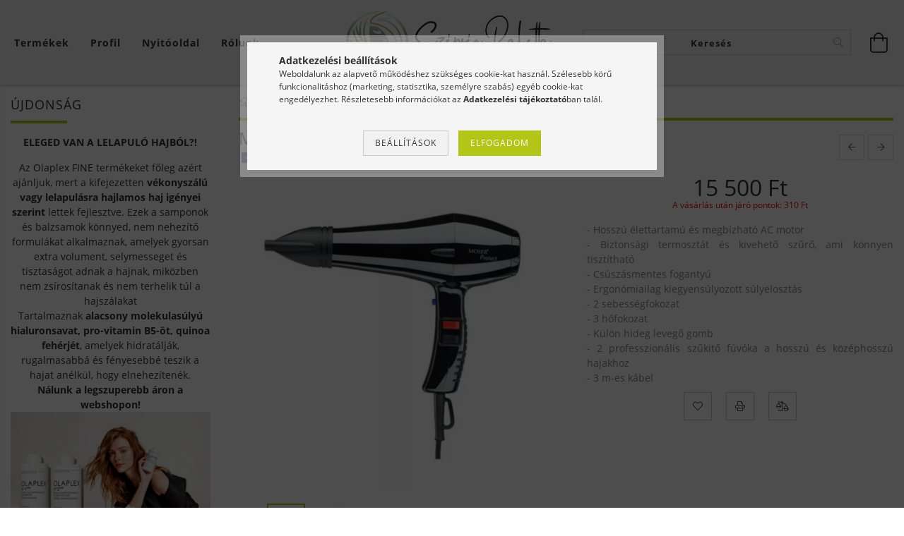

--- FILE ---
content_type: text/html; charset=UTF-8
request_url: https://szepsegpaletta.hu/Moser-Protect
body_size: 34308
content:
<!DOCTYPE html>
<html lang="hu" lang="hu" class="header-bg">
<head>
    <meta content="width=device-width, initial-scale=1.0" name="viewport">
    <link rel="preload" href="https://szepsegpaletta.hu/!common_design/own/fonts/customicons/custom-icons.woff2" as="font" type="font/woff2" crossorigin>
    <link rel="preload" href="https://szepsegpaletta.hu/!common_design/own/fonts/fontawesome-5.8.1/css/light.min.css" as="style">
    <link rel="stylesheet" href="https://szepsegpaletta.hu/!common_design/own/fonts/fontawesome-5.8.1/css/light.min.css" media="print" onload="this.media='all'">
    <noscript>
        <link rel="stylesheet" href="https://szepsegpaletta.hu/!common_design/own/fonts/fontawesome-5.8.1/css/light.min.css" />
    </noscript>
    <link rel="preload" href="https://szepsegpaletta.hu/!common_design/own/fonts/opensans/OpenSans-Bold.woff2" as="font" type="font/woff2" crossorigin>
    <link rel="preload" href="https://szepsegpaletta.hu/!common_design/own/fonts/opensans/OpenSans-Regular.woff2" as="font" type="font/woff2" crossorigin>

    <meta charset="utf-8">
<meta name="description" content="Moser hajszárító professzionális és otthoni használatra is. , SzépségPaletta">
<meta name="robots" content="index, follow">
<meta http-equiv="X-UA-Compatible" content="IE=Edge">
<meta property="og:site_name" content="SzépségPaletta" />
<meta property="og:title" content="Moser hajszárító - SzépségPaletta - SzépségPaletta">
<meta property="og:description" content="Moser hajszárító professzionális és otthoni használatra is. , SzépségPaletta">
<meta property="og:type" content="product">
<meta property="og:url" content="https://szepsegpaletta.hu/Moser-Protect">
<meta property="og:image" content="https://szepsegpaletta.hu/img/31254/ESZK3/ESZK3.webp">
<meta name="google-site-verification" content="googlee866d38f6950e">
<meta property="fb:admins" content="5469383983165833">
<meta name="dc.title" content="Moser hajszárító - SzépségPaletta - SzépségPaletta">
<meta name="dc.description" content="Moser hajszárító professzionális és otthoni használatra is. , SzépségPaletta">
<meta name="dc.publisher" content="SzépségPaletta">
<meta name="dc.language" content="hu">
<meta name="mobile-web-app-capable" content="yes">
<meta name="apple-mobile-web-app-capable" content="yes">
<meta name="MobileOptimized" content="320">
<meta name="HandheldFriendly" content="true">

<title>Moser hajszárító - SzépségPaletta - SzépségPaletta</title>


<script>
var service_type="shop";
var shop_url_main="https://szepsegpaletta.hu";
var actual_lang="hu";
var money_len="0";
var money_thousend=" ";
var money_dec=",";
var shop_id=31254;
var unas_design_url="https:"+"/"+"/"+"szepsegpaletta.hu"+"/"+"!common_design"+"/"+"base"+"/"+"001600"+"/";
var unas_design_code='001600';
var unas_base_design_code='1600';
var unas_design_ver=3;
var unas_design_subver=3;
var unas_shop_url='https://szepsegpaletta.hu';
var responsive="yes";
var config_plus=new Array();
config_plus['product_tooltip']=1;
config_plus['cart_redirect']=1;
config_plus['money_type']='Ft';
config_plus['money_type_display']='Ft';
var lang_text=new Array();

var UNAS = UNAS || {};
UNAS.shop={"base_url":'https://szepsegpaletta.hu',"domain":'szepsegpaletta.hu',"username":'perfect.unas.hu',"id":31254,"lang":'hu',"currency_type":'Ft',"currency_code":'HUF',"currency_rate":'1',"currency_length":0,"base_currency_length":0,"canonical_url":'https://szepsegpaletta.hu/Moser-Protect'};
UNAS.design={"code":'001600',"page":'artdet'};
UNAS.api_auth="8242d2421b7a32b13a1982735d27e620";
UNAS.customer={"email":'',"id":0,"group_id":0,"without_registration":0};
UNAS.shop["category_id"]="791554";
UNAS.shop["sku"]="ESZK3";
UNAS.shop["product_id"]="97077928";
UNAS.shop["only_private_customer_can_purchase"] = false;
 

UNAS.text = {
    "button_overlay_close": `Bezár`,
    "popup_window": `Felugró ablak`,
    "list": `lista`,
    "updating_in_progress": `frissítés folyamatban`,
    "updated": `frissítve`,
    "is_opened": `megnyitva`,
    "is_closed": `bezárva`,
    "deleted": `törölve`,
    "consent_granted": `hozzájárulás megadva`,
    "consent_rejected": `hozzájárulás elutasítva`,
    "field_is_incorrect": `mező hibás`,
    "error_title": `Hiba!`,
    "product_variants": `termék változatok`,
    "product_added_to_cart": `A termék a kosárba került`,
    "product_added_to_cart_with_qty_problem": `A termékből csak [qty_added_to_cart] [qty_unit] került kosárba`,
    "product_removed_from_cart": `A termék törölve a kosárból`,
    "reg_title_name": `Név`,
    "reg_title_company_name": `Cégnév`,
    "number_of_items_in_cart": `Kosárban lévő tételek száma`,
    "cart_is_empty": `A kosár üres`,
    "cart_updated": `A kosár frissült`,
    "mandatory": `Kötelező!`
};


UNAS.text["delete_from_compare"]= `Törlés összehasonlításból`;
UNAS.text["comparison"]= `Összehasonlítás`;

UNAS.text["delete_from_favourites"]= `Törlés a kedvencek közül`;
UNAS.text["add_to_favourites"]= `Kedvencekhez`;








window.lazySizesConfig=window.lazySizesConfig || {};
window.lazySizesConfig.loadMode=1;
window.lazySizesConfig.loadHidden=false;

window.dataLayer = window.dataLayer || [];
function gtag(){dataLayer.push(arguments)};
gtag('js', new Date());
</script>

<script src="https://szepsegpaletta.hu/temp/shop_31254_92087a5bfcbe4ecd5ed8f350e9a47b5c.js?mod_time=1769516119"></script>

<link href="https://szepsegpaletta.hu/temp/shop_31254_6d18fc3b7c61389289a3d42faf118d5f.css?mod_time=1769516120" rel="stylesheet" type="text/css">

<link href="https://szepsegpaletta.hu/Moser-Protect" rel="canonical">
<link href="https://szepsegpaletta.hu/shop_ordered/31254/design_pic/favicon.ico" rel="shortcut icon">
<script>
        var google_consent=1;
    
        gtag('consent', 'default', {
           'ad_storage': 'denied',
           'ad_user_data': 'denied',
           'ad_personalization': 'denied',
           'analytics_storage': 'denied',
           'functionality_storage': 'denied',
           'personalization_storage': 'denied',
           'security_storage': 'granted'
        });

    
        gtag('consent', 'update', {
           'ad_storage': 'denied',
           'ad_user_data': 'denied',
           'ad_personalization': 'denied',
           'analytics_storage': 'denied',
           'functionality_storage': 'denied',
           'personalization_storage': 'denied',
           'security_storage': 'granted'
        });

        </script>
    <script async src="https://www.googletagmanager.com/gtag/js?id=G-BGBHHNGWKZ"></script>    <script>
    gtag('config', 'G-BGBHHNGWKZ');

        </script>
        <script>
    var google_analytics=1;

                gtag('event', 'view_item', {
              "currency": "HUF",
              "value": '15500',
              "items": [
                  {
                      "item_id": "ESZK3",
                      "item_name": "MOSER Protect hajszárító 1500W",
                      "item_category": "FODRÁSZKELLÉK/ESZKÖZÖK/Hajszárítók",
                      "price": '15500'
                  }
              ],
              'non_interaction': true
            });
               </script>
           <script>
        gtag('config', 'AW-11082784228',{'allow_enhanced_conversions':true});
                </script>
            <script>
        var google_ads=1;

                gtag('event','remarketing', {
            'ecomm_pagetype': 'product',
            'ecomm_prodid': ["ESZK3"],
            'ecomm_totalvalue': 15500        });
            </script>
        <!-- Google Tag Manager -->
    <script>(function(w,d,s,l,i){w[l]=w[l]||[];w[l].push({'gtm.start':
            new Date().getTime(),event:'gtm.js'});var f=d.getElementsByTagName(s)[0],
            j=d.createElement(s),dl=l!='dataLayer'?'&l='+l:'';j.async=true;j.src=
            'https://www.googletagmanager.com/gtm.js?id='+i+dl;f.parentNode.insertBefore(j,f);
        })(window,document,'script','dataLayer','GTM-5MTJKSK');</script>
    <!-- End Google Tag Manager -->

    	<script>
	/* <![CDATA[ */
	$(document).ready(function() {
       $(document).bind("contextmenu",function(e) {
            return false;
       });
	});
	/* ]]> */
	</script>
		<script>
	/* <![CDATA[ */
	var omitformtags=["input", "textarea", "select"];
	omitformtags=omitformtags.join("|");
		
	function disableselect(e) {
		if (omitformtags.indexOf(e.target.tagName.toLowerCase())==-1) return false;
		if (omitformtags.indexOf(e.target.tagName.toLowerCase())==2) return false;
	}
		
	function reEnable() {
		return true;
	}
		
	if (typeof document.onselectstart!="undefined") {
		document.onselectstart=new Function ("return false");
	} else {
		document.onmousedown=disableselect;
		document.onmouseup=reEnable;
	}
	/* ]]> */
	</script>
	
    <script>
    var facebook_pixel=1;
    /* <![CDATA[ */
        !function(f,b,e,v,n,t,s){if(f.fbq)return;n=f.fbq=function(){n.callMethod?
            n.callMethod.apply(n,arguments):n.queue.push(arguments)};if(!f._fbq)f._fbq=n;
            n.push=n;n.loaded=!0;n.version='2.0';n.queue=[];t=b.createElement(e);t.async=!0;
            t.src=v;s=b.getElementsByTagName(e)[0];s.parentNode.insertBefore(t,s)}(window,
                document,'script','//connect.facebook.net/en_US/fbevents.js');

        fbq('init', '576805797205177');
                fbq('track', 'PageView', {}, {eventID:'PageView.aXmvphufHdEUbX1WzgdtiQAASyI'});
        
        fbq('track', 'ViewContent', {
            content_name: 'MOSER Protect hajszárító 1500W',
            content_category: 'FODRÁSZKELLÉK > ESZKÖZÖK > Hajszárítók',
            content_ids: ['ESZK3'],
            contents: [{'id': 'ESZK3', 'quantity': '1'}],
            content_type: 'product',
            value: 15500,
            currency: 'HUF'
        }, {eventID:'ViewContent.aXmvphufHdEUbX1WzgdtiQAASyI'});

        
        $(document).ready(function() {
            $(document).on("addToCart", function(event, product_array){
                facebook_event('AddToCart',{
					content_name: product_array.name,
					content_category: product_array.category,
					content_ids: [product_array.sku],
					contents: [{'id': product_array.sku, 'quantity': product_array.qty}],
					content_type: 'product',
					value: product_array.price,
					currency: 'HUF'
				}, {eventID:'AddToCart.' + product_array.event_id});
            });

            $(document).on("addToFavourites", function(event, product_array){
                facebook_event('AddToWishlist', {
                    content_ids: [product_array.sku],
                    content_type: 'product'
                }, {eventID:'AddToFavourites.' + product_array.event_id});
            });
        });

    /* ]]> */
    </script>
        <!-- Tiktok pixel -->
        <script>
            !function (w, d, t) {
                w.TiktokAnalyticsObject=t;var ttq=w[t]=w[t]||[];ttq.methods=["page","track","identify","instances","debug","on","off","once","ready","alias","group","enableCookie","disableCookie"],ttq.setAndDefer=function(t,e){t[e]=function(){t.push([e].concat(Array.prototype.slice.call(arguments,0)))}};for(var i=0;i<ttq.methods.length;i++)ttq.setAndDefer(ttq,ttq.methods[i]);ttq.instance=function(t){for(var e=ttq._i[t]||[],n=0;n<ttq.methods.length;n++)ttq.setAndDefer(e,ttq.methods[n]);return e},ttq.load=function(e,n){var i="https://analytics.tiktok.com/i18n/pixel/events.js";ttq._i=ttq._i||{},ttq._i[e]=[],ttq._i[e]._u=i,ttq._t=ttq._t||{},ttq._t[e]=+new Date,ttq._o=ttq._o||{},ttq._o[e]=n||{};var o=document.createElement("script");o.type="text/javascript",o.async=!0,o.src=i+"?sdkid="+e+"&lib="+t;var a=document.getElementsByTagName("script")[0];a.parentNode.insertBefore(o,a)};

                ttq.load('7229240445304455169');
                ttq.page();
            }(window, document, 'ttq');

            
            
            
            
            
                            ttq.track('ViewContent', {
                    content_type: "product",
                    content_id: "ESZK3",
                    content_name: "MOSER Protect hajszárító 1500W",
                    content_category: "FODRÁSZKELLÉK|ESZKÖZÖK|Hajszárítók",
                    price: "15500"
                })
            
            
            $(document).ready(function () {
                $(document).on('addToCart', function (event, product) {
                    ttq.track('AddToCart', {
                        content_type: 'product',
                        content_name: product.name,
                        content_id: product.sku,
                        content_category: product.category,
                        price: product.price,
                        quantity: product.qty
                    });
                });

                $(document).on('addToFavourites', function (event, product) {
                    ttq.track('AddToWishlist', {
                        content_type: 'product',
                        content_id: product.sku,
                        content_name: product.name,
                    });
                });
            });
        </script>
            <!-- Pinterest Pixel alapkód -->
    <script>
        !function(e){if(!window.pintrk){window.pintrk=function(){window.pintrk.queue.push(
            Array.prototype.slice.call(arguments)
        )};
        var n=window.pintrk;n.queue=[],n.version="3.0";
        var t=document.createElement("script");t.async=!0,t.src=e;
        var r=document.getElementsByTagName("script")[0];r.parentNode.insertBefore(t,r)}}("https://s.pinimg.com/ct/core.js");
        pintrk('load', '549765171138');
        pintrk('page');
    </script>
    <!-- Pinterest Pixel alapkód vége -->

    <!-- Pinterest PageVisit-->
    <script>
        pintrk('track', 'pagevisit', {
            promo_code: ''
        });
    </script>
    <!-- Pinterest PageVisit vége-->

    
    
    <!-- Pinterest AddToCart-->
    <script>
        $(document).on('addToCart', function (event, product) {
            let temp_product = product;

            pintrk('track', 'AddToCart',
                {
                    value: product.price,
                    order_quantity: product.qty,
                    currency: "HUF"
                }
            );
        });
    </script>
    <!-- Pinterest AddToCart vége-->

    
    
    
    
    




    
    <style>
        
            
                
                    .header_logo-img {
                        position: absolute;
                        left: 0;
                        right: 0;
                        bottom: 0;
                        top: 0;
                        margin: 0 auto;
                    }
                    .header_logo-img-wrapper {
                        padding-top: calc(100 / 300 * 100%);
                        position: relative;
                    }
                    .header_logo {
                        width: 300px;
                        margin-left: auto;
                        margin-right: auto;
                    }
                    
                        @media (max-width: 1023.8px) {
                            .header_logo-img-wrapper {
                                padding-top: calc(100 / 300 * 100%);
                            }
                            .header_logo {
                                width: 300px;
                            }
                        }
                    
                    
                        @media (max-width: 767.8px){
                            .header_logo-img-wrapper {
                                padding-top: calc(100 / 300 * 100%);
                            }
                            .header_logo {
                                width: 300px;
                            }
                        }
                    
                    
                        @media (max-width: 479.8px){
                            .header_logo-img-wrapper {
                                padding-top: calc(100 / 300 * 100%);
                            }
                            .header_logo {
                                width: 300px;
                            }
                        }
                    
                
            
        
    </style>
    

    

    
    
    
    
    
    
    
</head>

<body class='design_ver3 design_subver1 design_subver2 design_subver3' id="ud_shop_artdet">
    <!-- Google Tag Manager (noscript) -->
    <noscript><iframe src="https://www.googletagmanager.com/ns.html?id=GTM-5MTJKSK"
                      height="0" width="0" style="display:none;visibility:hidden"></iframe></noscript>
    <!-- End Google Tag Manager (noscript) -->
        <div id="fb-root"></div>
    <script>
        window.fbAsyncInit = function() {
            FB.init({
                xfbml            : true,
                version          : 'v22.0'
            });
        };
    </script>
    <script async defer crossorigin="anonymous" src="https://connect.facebook.net/hu_HU/sdk.js"></script>
    <div id="image_to_cart" style="display:none; position:absolute; z-index:100000;"></div>
<div class="overlay_common overlay_warning" id="overlay_cart_add"></div>
<script>$(document).ready(function(){ overlay_init("cart_add",{"onBeforeLoad":false}); });</script>
<div id="overlay_login_outer"></div>	
	<script>
	$(document).ready(function(){
	    var login_redir_init="";

		$("#overlay_login_outer").overlay({
			onBeforeLoad: function() {
                var login_redir_temp=login_redir_init;
                if (login_redir_act!="") {
                    login_redir_temp=login_redir_act;
                    login_redir_act="";
                }

									$.ajax({
						type: "GET",
						async: true,
						url: "https://szepsegpaletta.hu/shop_ajax/ajax_popup_login.php",
						data: {
							shop_id:"31254",
							lang_master:"hu",
                            login_redir:login_redir_temp,
							explicit:"ok",
							get_ajax:"1"
						},
						success: function(data){
							$("#overlay_login_outer").html(data);
							if (unas_design_ver >= 5) $("#overlay_login_outer").modal('show');
							$('#overlay_login1 input[name=shop_pass_login]').keypress(function(e) {
								var code = e.keyCode ? e.keyCode : e.which;
								if(code.toString() == 13) {		
									document.form_login_overlay.submit();		
								}	
							});	
						}
					});
								},
			top: 50,
			mask: {
	color: "#000000",
	loadSpeed: 200,
	maskId: "exposeMaskOverlay",
	opacity: 0.7
},
			closeOnClick: (config_plus['overlay_close_on_click_forced'] === 1),
			onClose: function(event, overlayIndex) {
				$("#login_redir").val("");
			},
			load: false
		});
		
			});
	function overlay_login() {
		$(document).ready(function(){
			$("#overlay_login_outer").overlay().load();
		});
	}
	function overlay_login_remind() {
        if (unas_design_ver >= 5) {
            $("#overlay_remind").overlay().load();
        } else {
            $(document).ready(function () {
                $("#overlay_login_outer").overlay().close();
                setTimeout('$("#overlay_remind").overlay().load();', 250);
            });
        }
	}

    var login_redir_act="";
    function overlay_login_redir(redir) {
        login_redir_act=redir;
        $("#overlay_login_outer").overlay().load();
    }
	</script>  
	<div class="overlay_common overlay_info" id="overlay_remind"></div>
<script>$(document).ready(function(){ overlay_init("remind",[]); });</script>

	<script>
    	function overlay_login_error_remind() {
		$(document).ready(function(){
			load_login=0;
			$("#overlay_error").overlay().close();
			setTimeout('$("#overlay_remind").overlay().load();', 250);	
		});
	}
	</script>  
	<div class="overlay_common overlay_info" id="overlay_newsletter"></div>
<script>$(document).ready(function(){ overlay_init("newsletter",[]); });</script>

<script>
function overlay_newsletter() {
    $(document).ready(function(){
        $("#overlay_newsletter").overlay().load();
    });
}
</script>
<div class="overlay_common overlay_error" id="overlay_script"></div>
<script>$(document).ready(function(){ overlay_init("script",[]); });</script>
    <script>
    $(document).ready(function() {
        $.ajax({
            type: "GET",
            url: "https://szepsegpaletta.hu/shop_ajax/ajax_stat.php",
            data: {master_shop_id:"31254",get_ajax:"1"}
        });
    });
    </script>
    

<div id="container" class="page_shop_artdet_ESZK3 page-box logo-resizer-v2">
	

    <header class="header js-header">
        <div class="header-inner row align-items-center justify-content-center container-custom-1 usn">
            <div class="header-left col-auto col-lg-4 col-xl order-2 order-sm-1 px-0 d-flex align-self-stretch">
                <div class="cat-box-col flex-y-center">
                    <div class="cat-box js-dropdown-container">
                        <button class="cat-box__btn cat-box__btn--desktop header-btn js-dropdown--btn dropdown--btn d-none d-xl-block" aria-label="Kosár megtekintése">
                            <span class="cat-box__btn-text header-btn-text">Termékek</span>
                        </button>
                        <div class="cat-box__dropdown dropdown--content js-dropdown--content dropdown--content-l px-0">
                            <div class="cat-box--desktop">
                                


<div class='cat-box__items py-3'>
    
        <div class='cat-box__item cat-box__item-level-0 is-spec-item js-cat-menu-new'>
            <div class="row no-gutters">
				
                <div class="col">
                    <div class="cat-box__name-wrap pl-3">
                        <a class="cat-box__name" href="https://szepsegpaletta.hu/ujdonsagok"
                            
                        >
                            <div class="row no-gutters align-items-center position-relative pr-5">
                                <div class="col">
                                    <div class="cat-box__name-text line-clamp--3-12">ÚJDONSÁGOK</div>
                                </div>
                                
                            </div>
                        </a>
                    </div>
                </div>
            </div>

        
        </div>
    
        <div class='cat-box__item cat-box__item-level-0 is-spec-item js-cat-menu-akcio'>
            <div class="row no-gutters">
				
                <div class="col">
                    <div class="cat-box__name-wrap pl-3">
                        <a class="cat-box__name" href="https://szepsegpaletta.hu/akcios-termekek"
                            
                        >
                            <div class="row no-gutters align-items-center position-relative pr-5">
                                <div class="col">
                                    <div class="cat-box__name-text line-clamp--3-12">AKCIÓS TERMÉKEK</div>
                                </div>
                                
                            </div>
                        </a>
                    </div>
                </div>
            </div>

        
        </div>
    
        <div class='cat-box__item cat-box__item-level-0 has-item js-cat-menu-810137'>
            <div class="row no-gutters">
				
				<div class="col-auto">
					<div class="cat-box__img-wrap d-none">
						<a href="https://szepsegpaletta.hu/fodraszkellekek-fodraszcikkek" class="text_normal" title="FODRÁSZKELLÉK"><img src="https://szepsegpaletta.hu/img/31254/catpic_810137/50x50,r/810137.webp?time=1750322001" alt="FODRÁSZKELLÉK" title="FODRÁSZKELLÉK" /></a>
					</div>
				</div>
				
                <div class="col">
                    <div class="cat-box__name-wrap pl-3">
                        <a class="cat-box__name" href="https://szepsegpaletta.hu/fodraszkellekek-fodraszcikkek"
                            
                        >
                            <div class="row no-gutters align-items-center position-relative pr-5">
                                <div class="col">
                                    <div class="cat-box__name-text line-clamp--3-12">FODRÁSZKELLÉK</div>
                                </div>
                                
                                <div class="cat-box__icon">
                                    <div class="icon--chevron-right icon--md line-height-1"></div>
                                </div>
                                
                            </div>
                        </a>
                    </div>
                </div>
            </div>

        
            <div class="cat-box__level-0 bg-white drop-shadow-b border-top border-top-2 border-primary p-4 ">

                <div class="cat-box__level-0-inner h-100 d-flex flex-column position-relative">
                    <a class="cat-box__pic-name d-block" href="https://szepsegpaletta.hu/fodraszkellekek-fodraszcikkek">
                        <div class="d-flex align-items-center border-bottom border-primary pb-3">
                            
                            <div class="col-fix-1">
                                <div class="cat-box__img-wrap product-img-wrapper">
                                    <img class="cat-box__img lazyload product-img" src="https://szepsegpaletta.hu/main_pic/space.gif" data-src="https://szepsegpaletta.hu/img/31254/catpic_810137/50x50,r/810137.webp?time=1750322001" data-srcset="https://szepsegpaletta.hu/img/31254/catpic_810137/100x100,r/810137.webp?time=1750322001 2x"  alt="FODRÁSZKELLÉK" width="50" height="50">
                                </div>
                            </div>
                            
                            <div class="col">
                                <div class="cat-box__level-0-name mb-0 h3">
                                    FODRÁSZKELLÉK
                                    
                                </div>
                            </div>
                        </div>
                    </a>

                    <div class="cat-box__inner-levels clearfix pt-4">
                        
<div class="cat-box__level-1 mb-3">
    <a class="cat-box__level-1-name d-inline-block line-height-12 js-cat-menu-709521" href="https://szepsegpaletta.hu/olaplex-olaplex">
        OLAPLEX - KÖTÉSERŐSíTŐ TERMÉKEK

        
    </a>
    
</div>

<div class="cat-box__level-1 mb-3">
    <a class="cat-box__level-1-name d-inline-block line-height-12 js-cat-menu-209731" href="https://szepsegpaletta.hu/COCOCHOCO-PROFESsiONAL">
        COCOCHOCO PROFESSIONAL

        
    </a>
    
</div>

<div class="cat-box__level-1 mb-3">
    <a class="cat-box__level-1-name d-inline-block line-height-12 js-cat-menu-634192" href="https://szepsegpaletta.hu/LUXOYA-HAIR">
        LUXOYA HAIR

        
    </a>
    
        



<div class="cat-box__level-2 pl-2">

    
        <a class="cat-box__level-2-name line-height-12 d-block js-cat-menu-611958" href="https://szepsegpaletta.hu/LUXOYA-HAIR-hajapolas">LUXOYA HAIR Hajápolás</a>
    
        <a class="cat-box__level-2-name line-height-12 d-block js-cat-menu-987099" href="https://szepsegpaletta.hu/LUXOYA-Hajfestekek">LUXOYA HAIR Hajfestékek, hajszínváltoztatók</a>
    
        <a class="cat-box__level-2-name line-height-12 d-block js-cat-menu-669154" href="https://szepsegpaletta.hu/LUXOXA-HAIR-kellekek">LUXOXA HAIR kellékek</a>
    
        <a class="cat-box__level-2-name line-height-12 d-block js-cat-menu-849646" href="https://szepsegpaletta.hu/LUXOYA-HAIR-hajformazas">LUXOYA HAIR hajformázás</a>
    

    

</div>

    
</div>

<div class="cat-box__level-1 mb-3">
    <a class="cat-box__level-1-name d-inline-block line-height-12 js-cat-menu-350699" href="https://szepsegpaletta.hu/imperity-termekek">
        IMPERITY

        
    </a>
    
        



<div class="cat-box__level-2 pl-2">

    
        <a class="cat-box__level-2-name line-height-12 d-block js-cat-menu-321756" href="https://szepsegpaletta.hu/imperity-hajfestekek">Hajfestékek</a>
    
        <a class="cat-box__level-2-name line-height-12 d-block js-cat-menu-844804" href="https://szepsegpaletta.hu/imperity-i-am-color-hajszinezo-gelek">I Am Color hajszínező gélek</a>
    
        <a class="cat-box__level-2-name line-height-12 d-block js-cat-menu-607939" href="https://szepsegpaletta.hu/imperity-finish-termekek">Supreme style termékcsalád - Hajformázók</a>
    
        <a class="cat-box__level-2-name line-height-12 d-block js-cat-menu-590402" href="https://szepsegpaletta.hu/singularity-hajapolo-termekek">Singularity Hajápoló Termékek</a>
    
        <a class="cat-box__level-2-name line-height-12 d-block js-cat-menu-798093" href="https://szepsegpaletta.hu/imperity-hajkotes-ujjaepito-erosito">Implex Hajkötés újjáépítő-, erősítő</a>
    

    
        <a class="cat-box__more-btn text-muted btn--text d-block icon--a-chevron-right icon--sm" href="https://szepsegpaletta.hu/imperity-termekek">Több</a>
    

</div>

    
</div>

<div class="cat-box__level-1 mb-3">
    <a class="cat-box__level-1-name d-inline-block line-height-12 js-cat-menu-488011" href="https://szepsegpaletta.hu/alfaparf-termekek">
        ALFAPARF

        
    </a>
    
        



<div class="cat-box__level-2 pl-2">

    
        <a class="cat-box__level-2-name line-height-12 d-block js-cat-menu-723391" href="https://szepsegpaletta.hu/alfaparf-evolution-hajfestek">Alfaparf Evolution Hajfesték</a>
    
        <a class="cat-box__level-2-name line-height-12 d-block js-cat-menu-601390" href="https://szepsegpaletta.hu/spl/601390/Oxidacios-emulzio">Oxidációs emulzió</a>
    
        <a class="cat-box__level-2-name line-height-12 d-block js-cat-menu-213179" href="https://szepsegpaletta.hu/alfaparf-szokitok">Szőkítők</a>
    
        <a class="cat-box__level-2-name line-height-12 d-block js-cat-menu-456978" href="https://szepsegpaletta.hu/alfaparf-style-stories-finish-termekek">Style Stories Finish Termékek</a>
    
        <a class="cat-box__level-2-name line-height-12 d-block js-cat-menu-534651" href="https://szepsegpaletta.hu/Keratin-Therapy-LISSE-DESIGN">Keratin Therapy LISSE DESIGN</a>
    

    
        <a class="cat-box__more-btn text-muted btn--text d-block icon--a-chevron-right icon--sm" href="https://szepsegpaletta.hu/alfaparf-termekek">Több</a>
    

</div>

    
</div>

<div class="cat-box__level-1 mb-3">
    <a class="cat-box__level-1-name d-inline-block line-height-12 js-cat-menu-323922" href="https://szepsegpaletta.hu/KEZY-by-Alfaparf-Professional">
        KEZY by Alfaparf Professional

        
    </a>
    
        



<div class="cat-box__level-2 pl-2">

    
        <a class="cat-box__level-2-name line-height-12 d-block js-cat-menu-848572" href="https://szepsegpaletta.hu/KEZY-by-Alfaparf-HAJAPOLAS">KEZY by Alfaparf HAJÁPOLÁS</a>
    
        <a class="cat-box__level-2-name line-height-12 d-block js-cat-menu-898840" href="https://szepsegpaletta.hu/KEZY-by-Alfaparf-HAJFESTES">KEZY by Alfaparf HAJFESTÉS és HULLÁMOSÍTÁS</a>
    
        <a class="cat-box__level-2-name line-height-12 d-block js-cat-menu-517972" href="https://szepsegpaletta.hu/KEZY-by-Alfaparf-HAJFORMAZAS">KEZY by Alfaparf HAJFORMÁZÁS</a>
    
        <a class="cat-box__level-2-name line-height-12 d-block js-cat-menu-591670" href="https://szepsegpaletta.hu/KEZY-by-Alfaparf-SCALP-hajapolas">KEZY by Alfaparf SCALP hajápolás</a>
    

    

</div>

    
</div>

<div class="cat-box__level-1 mb-3">
    <a class="cat-box__level-1-name d-inline-block line-height-12 js-cat-menu-174427" href="https://szepsegpaletta.hu/loreal-termekek">
        L&#039;OREAL

        
    </a>
    
        



<div class="cat-box__level-2 pl-2">

    
        <a class="cat-box__level-2-name line-height-12 d-block js-cat-menu-993899" href="https://szepsegpaletta.hu/SERIE-EXPERT">SERIE EXPERT</a>
    
        <a class="cat-box__level-2-name line-height-12 d-block js-cat-menu-800362" href="https://szepsegpaletta.hu/loreal-professionel-steam-pod-es-kiegeszitoi">Steam Pod és kiegészítői</a>
    
        <a class="cat-box__level-2-name line-height-12 d-block js-cat-menu-451253" href="https://szepsegpaletta.hu/spl/451253/TECNI-ART">TECNI ART</a>
    
        <a class="cat-box__level-2-name line-height-12 d-block js-cat-menu-240166" href="https://szepsegpaletta.hu/spl/240166/HOMME">HOMME</a>
    
        <a class="cat-box__level-2-name line-height-12 d-block js-cat-menu-218451" href="https://szepsegpaletta.hu/spl/218451/INFINIUM">INFINIUM</a>
    

    
        <a class="cat-box__more-btn text-muted btn--text d-block icon--a-chevron-right icon--sm" href="https://szepsegpaletta.hu/loreal-termekek">Több</a>
    

</div>

    
</div>

<div class="cat-box__level-1 mb-3">
    <a class="cat-box__level-1-name d-inline-block line-height-12 js-cat-menu-454503" href="https://szepsegpaletta.hu/brelil-termekek">
        BRELIL

        
    </a>
    
        



<div class="cat-box__level-2 pl-2">

    
        <a class="cat-box__level-2-name line-height-12 d-block js-cat-menu-418982" href="https://szepsegpaletta.hu/BB-Milky-Sensation-Gourmand-hajapolas">BB Milky Sensation Gourmand hajápolás</a>
    
        <a class="cat-box__level-2-name line-height-12 d-block js-cat-menu-947871" href="https://szepsegpaletta.hu/Keraforce-termekcsalad">Keraforce termékcsalád</a>
    
        <a class="cat-box__level-2-name line-height-12 d-block js-cat-menu-213476" href="https://szepsegpaletta.hu/Amino-Treatment-Termekek">Amino Treatment Termékek</a>
    
        <a class="cat-box__level-2-name line-height-12 d-block js-cat-menu-411099" href="https://szepsegpaletta.hu/brelil-art-creator-termekek">Art Creator Finish Termékek</a>
    
        <a class="cat-box__level-2-name line-height-12 d-block js-cat-menu-775434" href="https://szepsegpaletta.hu/spl/775434/NUMERO-Hajpakolok-Hajapolok">NUMERO Hajpakolók, Hajápolók</a>
    

    
        <a class="cat-box__more-btn text-muted btn--text d-block icon--a-chevron-right icon--sm" href="https://szepsegpaletta.hu/brelil-termekek">Több</a>
    

</div>

    
</div>

<div class="cat-box__level-1 mb-3">
    <a class="cat-box__level-1-name d-inline-block line-height-12 js-cat-menu-505385" href="https://szepsegpaletta.hu/LAKME-TEKNIA">
        LAKMÉ TEKNIA

        
    </a>
    
        



<div class="cat-box__level-2 pl-2">

    
        <a class="cat-box__level-2-name line-height-12 d-block js-cat-menu-788878" href="https://szepsegpaletta.hu/LAKME-TEKNIA-Frizz-Control">LAKMÉ TEKNIA Frizz Control</a>
    
        <a class="cat-box__level-2-name line-height-12 d-block js-cat-menu-857997" href="https://szepsegpaletta.hu/LAKME-TEKNIA-Argan-Oil">LAKMÉ TEKNIA Argan Oil </a>
    
        <a class="cat-box__level-2-name line-height-12 d-block js-cat-menu-493952" href="https://szepsegpaletta.hu/LAKME-TEKNIA-Organic-Balance">LAKMÉ TEKNIA Organic Balance</a>
    
        <a class="cat-box__level-2-name line-height-12 d-block js-cat-menu-906471" href="https://szepsegpaletta.hu/LAKME-TEKNIA-Full-Defense">LAKMÉ TEKNIA Full Defense</a>
    
        <a class="cat-box__level-2-name line-height-12 d-block js-cat-menu-889993" href="https://szepsegpaletta.hu/LAKME-TEKNIA-Body-Maker">LAKMÉ TEKNIA Body Maker</a>
    

    
        <a class="cat-box__more-btn text-muted btn--text d-block icon--a-chevron-right icon--sm" href="https://szepsegpaletta.hu/LAKME-TEKNIA">Több</a>
    

</div>

    
</div>

<div class="cat-box__level-1 mb-3">
    <a class="cat-box__level-1-name d-inline-block line-height-12 js-cat-menu-368597" href="https://szepsegpaletta.hu/fanola-termekek">
        FANOLA

        
    </a>
    
        



<div class="cat-box__level-2 pl-2">

    
        <a class="cat-box__level-2-name line-height-12 d-block js-cat-menu-879828" href="https://szepsegpaletta.hu/fanola-hajfestek">FANOLA HAJFESTÉKEK</a>
    
        <a class="cat-box__level-2-name line-height-12 d-block js-cat-menu-235657" href="https://szepsegpaletta.hu/fanola-krem-aktivatorok">Krém Aktivátorok</a>
    
        <a class="cat-box__level-2-name line-height-12 d-block js-cat-menu-752432" href="https://szepsegpaletta.hu/fanola-no-yellow-hamvasito-termekek">No Yellow Hamvasító termékek</a>
    
        <a class="cat-box__level-2-name line-height-12 d-block js-cat-menu-527377" href="https://szepsegpaletta.hu/WONDER-NO-YELLOW-VEGAN">WONDER NO YELLOW VEGÁN</a>
    
        <a class="cat-box__level-2-name line-height-12 d-block js-cat-menu-971565" href="https://szepsegpaletta.hu/fanola-botugen-szerkezethelyreallito-termekek">Botugen Szerkezethelyreállító termékek</a>
    

    
        <a class="cat-box__more-btn text-muted btn--text d-block icon--a-chevron-right icon--sm" href="https://szepsegpaletta.hu/fanola-termekek">Több</a>
    

</div>

    
</div>

<div class="cat-box__level-1 mb-3">
    <a class="cat-box__level-1-name d-inline-block line-height-12 js-cat-menu-235005" href="https://szepsegpaletta.hu/REVOX-PLEX">
        REVOX PLEX

        
    </a>
    
</div>

<div class="cat-box__level-1 mb-3">
    <a class="cat-box__level-1-name d-inline-block line-height-12 js-cat-menu-144019" href="https://szepsegpaletta.hu/spl/144019/CRAZY-COLOR">
        CRAZY COLOR

        
    </a>
    
</div>

<div class="cat-box__level-1 mb-3">
    <a class="cat-box__level-1-name d-inline-block line-height-12 js-cat-menu-190779" href="https://szepsegpaletta.hu/ECHOSLINE">
        ECHOSLINE 

        
    </a>
    
        



<div class="cat-box__level-2 pl-2">

    
        <a class="cat-box__level-2-name line-height-12 d-block js-cat-menu-493703" href="https://szepsegpaletta.hu/ECHOSLINE-KARBON-9">ECHOSLINE KARBON 9</a>
    

    

</div>

    
</div>

<div class="cat-box__level-1 mb-3">
    <a class="cat-box__level-1-name d-inline-block line-height-12 js-cat-menu-601491" href="https://szepsegpaletta.hu/kallos-termekek">
        KALLOS

        
    </a>
    
        



<div class="cat-box__level-2 pl-2">

    
        <a class="cat-box__level-2-name line-height-12 d-block js-cat-menu-579861" href="https://szepsegpaletta.hu/kallos-samponok">SAMPONOK</a>
    
        <a class="cat-box__level-2-name line-height-12 d-block js-cat-menu-854491" href="https://szepsegpaletta.hu/spl/854491/HAJBALZSAMOK">HAJBALZSAMOK</a>
    
        <a class="cat-box__level-2-name line-height-12 d-block js-cat-menu-124131" href="https://szepsegpaletta.hu/kallos-hajpakolok">HAJPAKOLÓK</a>
    
        <a class="cat-box__level-2-name line-height-12 d-block js-cat-menu-543464" href="https://szepsegpaletta.hu/spl/543464/OXIDACIOS-EMULZIO">OXIDÁCIÓS EMULZIÓ</a>
    
        <a class="cat-box__level-2-name line-height-12 d-block js-cat-menu-165865" href="https://szepsegpaletta.hu/spl/165865/SZOKITOK">SZŐKÍTŐK</a>
    

    
        <a class="cat-box__more-btn text-muted btn--text d-block icon--a-chevron-right icon--sm" href="https://szepsegpaletta.hu/kallos-termekek">Több</a>
    

</div>

    
</div>

<div class="cat-box__level-1 mb-3">
    <a class="cat-box__level-1-name d-inline-block line-height-12 js-cat-menu-770999" href="https://szepsegpaletta.hu/LISZAP-MILANO">
        LISAP MILANO

        
    </a>
    
        



<div class="cat-box__level-2 pl-2">

    
        <a class="cat-box__level-2-name line-height-12 d-block js-cat-menu-410375" href="https://szepsegpaletta.hu/LISAP-HAJFORMAZAS">LISAP HAJFORMÁZÁS</a>
    
        <a class="cat-box__level-2-name line-height-12 d-block js-cat-menu-554936" href="https://szepsegpaletta.hu/LISAP-HAJAPOLAS">LISAP HAJÁPOLÁS</a>
    
        <a class="cat-box__level-2-name line-height-12 d-block js-cat-menu-888191" href="https://szepsegpaletta.hu/LISAP-HAJFESTES">LISAP HAJFESTÉS</a>
    

    

</div>

    
</div>

<div class="cat-box__level-1 mb-3">
    <a class="cat-box__level-1-name d-inline-block line-height-12 js-cat-menu-666059" href="https://szepsegpaletta.hu/keyra-termekek">
        KEYRA

        
    </a>
    
        



<div class="cat-box__level-2 pl-2">

    
        <a class="cat-box__level-2-name line-height-12 d-block js-cat-menu-229623" href="https://szepsegpaletta.hu/kerya-colors-hajfestek">HAJFESTÉK</a>
    
        <a class="cat-box__level-2-name line-height-12 d-block js-cat-menu-218867" href="https://szepsegpaletta.hu/spl/218867/ELOHiVOK">ELŐHíVÓK</a>
    

    

</div>

    
</div>

<div class="cat-box__level-1 mb-3">
    <a class="cat-box__level-1-name d-inline-block line-height-12 js-cat-menu-714097" href="https://szepsegpaletta.hu/K18">
        K18

        
    </a>
    
</div>

<div class="cat-box__level-1 mb-3">
    <a class="cat-box__level-1-name d-inline-block line-height-12 js-cat-menu-913728" href="https://szepsegpaletta.hu/londa-termekek">
        LONDA

        
    </a>
    
        



<div class="cat-box__level-2 pl-2">

    
        <a class="cat-box__level-2-name line-height-12 d-block js-cat-menu-157726" href="https://szepsegpaletta.hu/londa-hajfestekek-hajszinezok">Hajfestékek, Hajszínezők</a>
    
        <a class="cat-box__level-2-name line-height-12 d-block js-cat-menu-680437" href="https://szepsegpaletta.hu/Londa-Samponok">Londa Samponok</a>
    
        <a class="cat-box__level-2-name line-height-12 d-block js-cat-menu-826499" href="https://szepsegpaletta.hu/londa-oxidacios-emulzio">Londa Oxidációs Emulzió</a>
    
        <a class="cat-box__level-2-name line-height-12 d-block js-cat-menu-186128" href="https://szepsegpaletta.hu/spl/186128/Londa-Hajpakolok-Hajapolok">Londa Hajpakolók, Hajápolók</a>
    
        <a class="cat-box__level-2-name line-height-12 d-block js-cat-menu-922721" href="https://szepsegpaletta.hu/Londa-Finish-Termekek-Hajformazok">Londa Finish Termékek, Hajformázók</a>
    

    
        <a class="cat-box__more-btn text-muted btn--text d-block icon--a-chevron-right icon--sm" href="https://szepsegpaletta.hu/londa-termekek">Több</a>
    

</div>

    
</div>

<div class="cat-box__level-1 mb-3">
    <a class="cat-box__level-1-name d-inline-block line-height-12 js-cat-menu-637844" href="https://szepsegpaletta.hu/silky-termekek">
        SILKY

        
    </a>
    
        



<div class="cat-box__level-2 pl-2">

    
        <a class="cat-box__level-2-name line-height-12 d-block js-cat-menu-127517" href="https://szepsegpaletta.hu/silky-hajfestek">Silky Coloration Hajfesték</a>
    
        <a class="cat-box__level-2-name line-height-12 d-block js-cat-menu-430942" href="https://szepsegpaletta.hu/silky-oxidacios-emulzio">Oxidációs emulzió</a>
    
        <a class="cat-box__level-2-name line-height-12 d-block js-cat-menu-954170" href="https://szepsegpaletta.hu/silky-dauer-termekek">Dauer termékek</a>
    
        <a class="cat-box__level-2-name line-height-12 d-block js-cat-menu-469717" href="https://szepsegpaletta.hu/silky-hajformazo-finish-termekek">Hajformázó, Finish termékek</a>
    
        <a class="cat-box__level-2-name line-height-12 d-block js-cat-menu-410498" href="https://szepsegpaletta.hu/silky-szokitopor">Szőkítőpor</a>
    

    

</div>

    
</div>

<div class="cat-box__level-1 mb-3">
    <a class="cat-box__level-1-name d-inline-block line-height-12 js-cat-menu-391220" href="https://szepsegpaletta.hu/alfaparf-yellow-termekek">
        YELLOW

        
    </a>
    
        



<div class="cat-box__level-2 pl-2">

    
        <a class="cat-box__level-2-name line-height-12 d-block js-cat-menu-712047" href="https://szepsegpaletta.hu/yellow-color-hajfestek">Yellow Hajfesték</a>
    
        <a class="cat-box__level-2-name line-height-12 d-block js-cat-menu-856047" href="https://szepsegpaletta.hu/yellow-oxigenta">Oxidációs emulzió</a>
    
        <a class="cat-box__level-2-name line-height-12 d-block js-cat-menu-777789" href="https://szepsegpaletta.hu/yellow-szokitok">Szőkítők</a>
    

    

</div>

    
</div>

<div class="cat-box__level-1 mb-3">
    <a class="cat-box__level-1-name d-inline-block line-height-12 js-cat-menu-102468" href="https://szepsegpaletta.hu/schwarzkopf-termekek">
        SCHWARZKOPF

        
    </a>
    
        



<div class="cat-box__level-2 pl-2">

    
        <a class="cat-box__level-2-name line-height-12 d-block js-cat-menu-231476" href="https://szepsegpaletta.hu/sct/231476/BONACURE">BONACURE</a>
    
        <a class="cat-box__level-2-name line-height-12 d-block js-cat-menu-301420" href="https://szepsegpaletta.hu/spl/301420/FIBREPLEX">FIBREPLEX</a>
    
        <a class="cat-box__level-2-name line-height-12 d-block js-cat-menu-234373" href="https://szepsegpaletta.hu/sct/234373/HAJFESTEKEK">HAJFESTÉKEK</a>
    
        <a class="cat-box__level-2-name line-height-12 d-block js-cat-menu-420248" href="https://szepsegpaletta.hu/spl/420248/ELOHiVOK">ELŐHíVÓK</a>
    
        <a class="cat-box__level-2-name line-height-12 d-block js-cat-menu-302530" href="https://szepsegpaletta.hu/spl/302530/BLONDME">BLONDME</a>
    

    
        <a class="cat-box__more-btn text-muted btn--text d-block icon--a-chevron-right icon--sm" href="https://szepsegpaletta.hu/schwarzkopf-termekek">Több</a>
    

</div>

    
</div>

<div class="cat-box__level-1 mb-3">
    <a class="cat-box__level-1-name d-inline-block line-height-12 js-cat-menu-932915" href="https://szepsegpaletta.hu/FRAMAR">
        FRAMAR

        
    </a>
    
</div>

<div class="cat-box__level-1 mb-3">
    <a class="cat-box__level-1-name d-inline-block line-height-12 js-cat-menu-250453" href="https://szepsegpaletta.hu/loreal-matrix-termekek">
        MATRIX

        
    </a>
    
        



<div class="cat-box__level-2 pl-2">

    
        <a class="cat-box__level-2-name line-height-12 d-block js-cat-menu-429059" href="https://szepsegpaletta.hu/matrix-style-link-termekek">Style Link termékek</a>
    
        <a class="cat-box__level-2-name line-height-12 d-block js-cat-menu-427841" href="https://szepsegpaletta.hu/matrix-vavoom-termekek">Vavoom termékek</a>
    
        <a class="cat-box__level-2-name line-height-12 d-block js-cat-menu-983364" href="https://szepsegpaletta.hu/matrix-total-results-termekek">Total Results Termékek</a>
    
        <a class="cat-box__level-2-name line-height-12 d-block js-cat-menu-505461" href="https://szepsegpaletta.hu/termekek/fodraszat/matrix/hajfestekek-hajszinezok">Hajfestékek, hajszínezők</a>
    
        <a class="cat-box__level-2-name line-height-12 d-block js-cat-menu-662647" href="https://szepsegpaletta.hu/spl/662647/Oxidacios-emulzio">Oxidációs emulzió</a>
    

    

</div>

    
</div>

<div class="cat-box__level-1 mb-3">
    <a class="cat-box__level-1-name d-inline-block line-height-12 js-cat-menu-732682" href="https://szepsegpaletta.hu/sct/732682/VENITA">
        VENITA

        
    </a>
    
        



<div class="cat-box__level-2 pl-2">

    
        <a class="cat-box__level-2-name line-height-12 d-block js-cat-menu-445027" href="https://szepsegpaletta.hu/HENNA-COLOR">HENNA COLOR</a>
    
        <a class="cat-box__level-2-name line-height-12 d-block js-cat-menu-826968" href="https://szepsegpaletta.hu/VENITA-HAJAPOLAS">VENITA HAJÁPOLÁS</a>
    
        <a class="cat-box__level-2-name line-height-12 d-block js-cat-menu-349238" href="https://szepsegpaletta.hu/VENITA-SZINEZO-SPIRAL">VENITA SZÍNEZŐ SPIRÁL</a>
    

    

</div>

    
</div>

<div class="cat-box__level-1 mb-3">
    <a class="cat-box__level-1-name d-inline-block line-height-12 js-cat-menu-111358" href="https://szepsegpaletta.hu/spl/111358/PALETTE">
        PALETTE

        
    </a>
    
</div>

<div class="cat-box__level-1 mb-3">
    <a class="cat-box__level-1-name d-inline-block line-height-12 js-cat-menu-293302" href="https://szepsegpaletta.hu/REVLON">
        REVLON

        
    </a>
    
        



<div class="cat-box__level-2 pl-2">

    
        <a class="cat-box__level-2-name line-height-12 d-block js-cat-menu-144375" href="https://szepsegpaletta.hu/proyou-termekek">PRO YOU by Revlon</a>
    
        <a class="cat-box__level-2-name line-height-12 d-block js-cat-menu-244834" href="https://szepsegpaletta.hu/REVLON-hajapolas">REVLON hajápolás</a>
    

    

</div>

    
</div>

<div class="cat-box__level-1 mb-3">
    <a class="cat-box__level-1-name d-inline-block line-height-12 js-cat-menu-920840" href="https://szepsegpaletta.hu/sct/920840/WELLA">
        WELLA

        
    </a>
    
        



<div class="cat-box__level-2 pl-2">

    
        <a class="cat-box__level-2-name line-height-12 d-block js-cat-menu-914927" href="https://szepsegpaletta.hu/sct/914927/Hajfestekek-Hajszinezok">Hajfestékek, Hajszínezők</a>
    
        <a class="cat-box__level-2-name line-height-12 d-block js-cat-menu-735970" href="https://szepsegpaletta.hu/spl/735970/Oxidacios-emulzio">Oxidációs emulzió</a>
    
        <a class="cat-box__level-2-name line-height-12 d-block js-cat-menu-631401" href="https://szepsegpaletta.hu/spl/631401/Hajsamponok">Hajsamponok</a>
    
        <a class="cat-box__level-2-name line-height-12 d-block js-cat-menu-149467" href="https://szepsegpaletta.hu/spl/149467/Hajpakolok-Hajapolok">Hajpakolók, Hajápolók</a>
    
        <a class="cat-box__level-2-name line-height-12 d-block js-cat-menu-424446" href="https://szepsegpaletta.hu/sct/424446/Finish-termekek-hajformazok">Finish termékek, hajformázók</a>
    

    
        <a class="cat-box__more-btn text-muted btn--text d-block icon--a-chevron-right icon--sm" href="https://szepsegpaletta.hu/sct/920840/WELLA">Több</a>
    

</div>

    
</div>

<div class="cat-box__level-1 mb-3">
    <a class="cat-box__level-1-name d-inline-block line-height-12 js-cat-menu-702502" href="https://szepsegpaletta.hu/spl/702502/WELLATON">
        WELLATON

        
    </a>
    
</div>

<div class="cat-box__level-1 mb-3">
    <a class="cat-box__level-1-name d-inline-block line-height-12 js-cat-menu-503229" href="https://szepsegpaletta.hu/sct/503229/STELLA">
        STELLA

        
    </a>
    
        



<div class="cat-box__level-2 pl-2">

    
        <a class="cat-box__level-2-name line-height-12 d-block js-cat-menu-811554" href="https://szepsegpaletta.hu/spl/811554/HAJSAMPONOK">HAJSAMPONOK</a>
    
        <a class="cat-box__level-2-name line-height-12 d-block js-cat-menu-740848" href="https://szepsegpaletta.hu/spl/740848/HAJBALZSAMOK">HAJBALZSAMOK</a>
    
        <a class="cat-box__level-2-name line-height-12 d-block js-cat-menu-931761" href="https://szepsegpaletta.hu/spl/931761/HAJPAKOLOK-HAJAPOLOK">HAJPAKOLÓK, HAJÁPOLÓK</a>
    
        <a class="cat-box__level-2-name line-height-12 d-block js-cat-menu-746367" href="https://szepsegpaletta.hu/spl/746367/FINISH-TERMEKEK">FINISH TERMÉKEK</a>
    
        <a class="cat-box__level-2-name line-height-12 d-block js-cat-menu-469167" href="https://szepsegpaletta.hu/spl/469167/EGYEB">EGYÉB</a>
    

    

</div>

    
</div>

<div class="cat-box__level-1 mb-3">
    <a class="cat-box__level-1-name d-inline-block line-height-12 js-cat-menu-496857" href="https://szepsegpaletta.hu/DIAPASOM-COSMETICS-MILANO">
        DIAPASON COSMETICS MILANO

        
    </a>
    
        



<div class="cat-box__level-2 pl-2">

    
        <a class="cat-box__level-2-name line-height-12 d-block js-cat-menu-602428" href="https://szepsegpaletta.hu/Diapason-DCM-ammoniamentes-hajfestek">Diapason DCM ammóniamentes hajfesték</a>
    
        <a class="cat-box__level-2-name line-height-12 d-block js-cat-menu-830212" href="https://szepsegpaletta.hu/Diapason-hajapolok">Diapason hajápolók, finish termékek</a>
    

    

</div>

    
</div>

<div class="cat-box__level-1 mb-3">
    <a class="cat-box__level-1-name d-inline-block line-height-12 js-cat-menu-570426" href="https://szepsegpaletta.hu/RAYWELL">
        RAYWELL

        
    </a>
    
</div>

<div class="cat-box__level-1 mb-3">
    <a class="cat-box__level-1-name d-inline-block line-height-12 js-cat-menu-688417" href="https://szepsegpaletta.hu/Dandy-hajfestek">
        DANDY hajfesték férfiaknak

        
    </a>
    
</div>

<div class="cat-box__level-1 mb-3">
    <a class="cat-box__level-1-name d-inline-block line-height-12 js-cat-menu-871452" href="https://szepsegpaletta.hu/spl/871452/EGYEB-SAMPONOK">
        EGYÉB SAMPONOK

        
    </a>
    
</div>

<div class="cat-box__level-1 mb-3">
    <a class="cat-box__level-1-name d-inline-block line-height-12 js-cat-menu-432185" href="https://szepsegpaletta.hu/spl/432185/EGYEB-HAJAPOLO-ES-FINISH-TERMEKEK">
        EGYÉB HAJÁPOLÓ ÉS FINISH TERMÉKEK

        
    </a>
    
</div>

<div class="cat-box__level-1 mb-3">
    <a class="cat-box__level-1-name d-inline-block line-height-12 js-cat-menu-468752" href="https://szepsegpaletta.hu/sct/468752/ESZKOZOK">
        ESZKÖZÖK

        
    </a>
    
        



<div class="cat-box__level-2 pl-2">

    
        <a class="cat-box__level-2-name line-height-12 d-block js-cat-menu-791554" href="https://szepsegpaletta.hu/hajszaritok">Hajszárítók</a>
    
        <a class="cat-box__level-2-name line-height-12 d-block js-cat-menu-129862" href="https://szepsegpaletta.hu/spl/129862/Hajsimitok">Hajsimítók</a>
    
        <a class="cat-box__level-2-name line-height-12 d-block js-cat-menu-603137" href="https://szepsegpaletta.hu/spl/603137/Egyeb-hajformazok">Egyéb hajformázók</a>
    
        <a class="cat-box__level-2-name line-height-12 d-block js-cat-menu-659539" href="https://szepsegpaletta.hu/spl/659539/Szorzetnyirok">Szőrzetnyírók</a>
    
        <a class="cat-box__level-2-name line-height-12 d-block js-cat-menu-453413" href="https://szepsegpaletta.hu/spl/453413/KUPVAS">KÚPVAS</a>
    

    
        <a class="cat-box__more-btn text-muted btn--text d-block icon--a-chevron-right icon--sm" href="https://szepsegpaletta.hu/sct/468752/ESZKOZOK">Több</a>
    

</div>

    
</div>

<div class="cat-box__level-1 mb-3">
    <a class="cat-box__level-1-name d-inline-block line-height-12 js-cat-menu-684649" href="https://szepsegpaletta.hu/spl/684649/HAJKEFEK-HAJFESUK">
        HAJKEFÉK, HAJFÉSŰK

        
    </a>
    
</div>

<div class="cat-box__level-1 mb-3">
    <a class="cat-box__level-1-name d-inline-block line-height-12 js-cat-menu-211222" href="https://szepsegpaletta.hu/spl/211222/OLLOK">
        OLLÓK

        
    </a>
    
</div>

<div class="cat-box__level-1 mb-3">
    <a class="cat-box__level-1-name d-inline-block line-height-12 js-cat-menu-104729" href="https://szepsegpaletta.hu/MELIRFOLIA">
        MELÍRFÓLIA

        
    </a>
    
</div>

<div class="cat-box__level-1 mb-3">
    <a class="cat-box__level-1-name d-inline-block line-height-12 js-cat-menu-796484" href="https://szepsegpaletta.hu/POTHAJAK-GLITTERSZALAK">
        PÓTHAJAK, GLITTERSZÁLAK

        
    </a>
    
</div>

<div class="cat-box__level-1 mb-3">
    <a class="cat-box__level-1-name d-inline-block line-height-12 js-cat-menu-493485" href="https://szepsegpaletta.hu/NYARI-HAJAPOLAS">
        NYÁRI HAJÁPOLÁSI TERMÉKEK

        
    </a>
    
</div>

                    </div>

                    
                </div>

            </div>
        
        </div>
    
        <div class='cat-box__item cat-box__item-level-0 has-item js-cat-menu-519476'>
            <div class="row no-gutters">
				
				<div class="col-auto">
					<div class="cat-box__img-wrap d-none">
						<a href="https://szepsegpaletta.hu/BARBER" class="text_normal" title="BARBER termékek"><img src="https://szepsegpaletta.hu/img/31254/catpic_519476/50x50,r/519476.webp?time=1750322013" alt="BARBER termékek" title="BARBER termékek" /></a>
					</div>
				</div>
				
                <div class="col">
                    <div class="cat-box__name-wrap pl-3">
                        <a class="cat-box__name" href="https://szepsegpaletta.hu/BARBER"
                            
                        >
                            <div class="row no-gutters align-items-center position-relative pr-5">
                                <div class="col">
                                    <div class="cat-box__name-text line-clamp--3-12">BARBER termékek</div>
                                </div>
                                
                                <div class="cat-box__icon">
                                    <div class="icon--chevron-right icon--md line-height-1"></div>
                                </div>
                                
                            </div>
                        </a>
                    </div>
                </div>
            </div>

        
            <div class="cat-box__level-0 bg-white drop-shadow-b border-top border-top-2 border-primary p-4 ">

                <div class="cat-box__level-0-inner h-100 d-flex flex-column position-relative">
                    <a class="cat-box__pic-name d-block" href="https://szepsegpaletta.hu/BARBER">
                        <div class="d-flex align-items-center border-bottom border-primary pb-3">
                            
                            <div class="col-fix-1">
                                <div class="cat-box__img-wrap product-img-wrapper">
                                    <img class="cat-box__img lazyload product-img" src="https://szepsegpaletta.hu/main_pic/space.gif" data-src="https://szepsegpaletta.hu/img/31254/catpic_519476/50x50,r/519476.webp?time=1750322013" data-srcset="https://szepsegpaletta.hu/img/31254/catpic_519476/100x100,r/519476.webp?time=1750322013 2x"  alt="BARBER termékek" width="50" height="50">
                                </div>
                            </div>
                            
                            <div class="col">
                                <div class="cat-box__level-0-name mb-0 h3">
                                    BARBER termékek
                                    
                                </div>
                            </div>
                        </div>
                    </a>

                    <div class="cat-box__inner-levels clearfix pt-4">
                        
<div class="cat-box__level-1 mb-3">
    <a class="cat-box__level-1-name d-inline-block line-height-12 js-cat-menu-200653" href="https://szepsegpaletta.hu/AGIVA">
        AGIVA 

        
    </a>
    
</div>

<div class="cat-box__level-1 mb-3">
    <a class="cat-box__level-1-name d-inline-block line-height-12 js-cat-menu-720982" href="https://szepsegpaletta.hu/Noberu">
        NOBERU OF SWEDEN

        
    </a>
    
</div>

<div class="cat-box__level-1 mb-3">
    <a class="cat-box__level-1-name d-inline-block line-height-12 js-cat-menu-866559" href="https://szepsegpaletta.hu/LOCKHARTS-AUTHENTIC">
        LOCKHART&#039;S AUTHENTIC

        
    </a>
    
</div>

<div class="cat-box__level-1 mb-3">
    <a class="cat-box__level-1-name d-inline-block line-height-12 js-cat-menu-717251" href="https://szepsegpaletta.hu/HEY-JOE">
        HEY JOE!

        
    </a>
    
</div>

<div class="cat-box__level-1 mb-3">
    <a class="cat-box__level-1-name d-inline-block line-height-12 js-cat-menu-167548" href="https://szepsegpaletta.hu/NISHMAN">
        NISHMAN

        
    </a>
    
</div>

<div class="cat-box__level-1 mb-3">
    <a class="cat-box__level-1-name d-inline-block line-height-12 js-cat-menu-676409" href="https://szepsegpaletta.hu/ARREN">
        ARREN

        
    </a>
    
</div>

<div class="cat-box__level-1 mb-3">
    <a class="cat-box__level-1-name d-inline-block line-height-12 js-cat-menu-759441" href="https://szepsegpaletta.hu/Morgans">
        MORGAN&#039;S

        
    </a>
    
</div>

<div class="cat-box__level-1 mb-3">
    <a class="cat-box__level-1-name d-inline-block line-height-12 js-cat-menu-628606" href="https://szepsegpaletta.hu/UPPERCUT-DELUXE">
        UPPERCUT DELUXE

        
    </a>
    
</div>

<div class="cat-box__level-1 mb-3">
    <a class="cat-box__level-1-name d-inline-block line-height-12 js-cat-menu-901320" href="https://szepsegpaletta.hu/DAPPER-DAN">
        DAPPER DAN

        
    </a>
    
</div>

<div class="cat-box__level-1 mb-3">
    <a class="cat-box__level-1-name d-inline-block line-height-12 js-cat-menu-340242" href="https://szepsegpaletta.hu/SUAVECITO">
        SUAVECITO

        
    </a>
    
</div>

<div class="cat-box__level-1 mb-3">
    <a class="cat-box__level-1-name d-inline-block line-height-12 js-cat-menu-872295" href="https://szepsegpaletta.hu/REUZEL">
        REUZEL

        
    </a>
    
</div>

<div class="cat-box__level-1 mb-3">
    <a class="cat-box__level-1-name d-inline-block line-height-12 js-cat-menu-200778" href="https://szepsegpaletta.hu/MARMARA">
        MARMARA BARBER

        
    </a>
    
</div>

<div class="cat-box__level-1 mb-3">
    <a class="cat-box__level-1-name d-inline-block line-height-12 js-cat-menu-247168" href="https://szepsegpaletta.hu/PRORASO">
        PRORASO

        
    </a>
    
</div>

<div class="cat-box__level-1 mb-3">
    <a class="cat-box__level-1-name d-inline-block line-height-12 js-cat-menu-722149" href="https://szepsegpaletta.hu/DICK-JOHNSON">
        DICK JOHNSON

        
    </a>
    
</div>

<div class="cat-box__level-1 mb-3">
    <a class="cat-box__level-1-name d-inline-block line-height-12 js-cat-menu-601695" href="https://szepsegpaletta.hu/DARK-STAG">
        DARK STAG

        
    </a>
    
</div>

<div class="cat-box__level-1 mb-3">
    <a class="cat-box__level-1-name d-inline-block line-height-12 js-cat-menu-483280" href="https://szepsegpaletta.hu/THE-BLUEBIRDS-REVENGE">
        THE BLUEBIRDS REVENGE

        
    </a>
    
</div>

<div class="cat-box__level-1 mb-3">
    <a class="cat-box__level-1-name d-inline-block line-height-12 js-cat-menu-309009" href="https://szepsegpaletta.hu/PACINOS-SIGNATURE-LINE">
        PACINOS SIGNATURE LINE

        
    </a>
    
</div>

                    </div>

                    
                </div>

            </div>
        
        </div>
    
        <div class='cat-box__item cat-box__item-level-0 has-item js-cat-menu-696786'>
            <div class="row no-gutters">
				
				<div class="col-auto">
					<div class="cat-box__img-wrap d-none">
						<a href="https://szepsegpaletta.hu/kozmetikai-termekek" class="text_normal" title="KOZMETIKAI alapanyagok, SMINK termékek"><img src="https://szepsegpaletta.hu/img/31254/catpic_696786/50x50,r/696786.webp?time=1750322066" alt="KOZMETIKAI alapanyagok, SMINK termékek" title="KOZMETIKAI alapanyagok, SMINK termékek" /></a>
					</div>
				</div>
				
                <div class="col">
                    <div class="cat-box__name-wrap pl-3">
                        <a class="cat-box__name" href="https://szepsegpaletta.hu/kozmetikai-termekek"
                            
                        >
                            <div class="row no-gutters align-items-center position-relative pr-5">
                                <div class="col">
                                    <div class="cat-box__name-text line-clamp--3-12">KOZMETIKAI alapanyagok, SMINK termékek</div>
                                </div>
                                
                                <div class="cat-box__icon">
                                    <div class="icon--chevron-right icon--md line-height-1"></div>
                                </div>
                                
                            </div>
                        </a>
                    </div>
                </div>
            </div>

        
            <div class="cat-box__level-0 bg-white drop-shadow-b border-top border-top-2 border-primary p-4 ">

                <div class="cat-box__level-0-inner h-100 d-flex flex-column position-relative">
                    <a class="cat-box__pic-name d-block" href="https://szepsegpaletta.hu/kozmetikai-termekek">
                        <div class="d-flex align-items-center border-bottom border-primary pb-3">
                            
                            <div class="col-fix-1">
                                <div class="cat-box__img-wrap product-img-wrapper">
                                    <img class="cat-box__img lazyload product-img" src="https://szepsegpaletta.hu/main_pic/space.gif" data-src="https://szepsegpaletta.hu/img/31254/catpic_696786/50x50,r/696786.webp?time=1750322066" data-srcset="https://szepsegpaletta.hu/img/31254/catpic_696786/100x100,r/696786.webp?time=1750322066 2x"  alt="KOZMETIKAI alapanyagok, SMINK termékek" width="50" height="50">
                                </div>
                            </div>
                            
                            <div class="col">
                                <div class="cat-box__level-0-name mb-0 h3">
                                    KOZMETIKAI alapanyagok, SMINK termékek
                                    
                                </div>
                            </div>
                        </div>
                    </a>

                    <div class="cat-box__inner-levels clearfix pt-4">
                        
<div class="cat-box__level-1 mb-3">
    <a class="cat-box__level-1-name d-inline-block line-height-12 js-cat-menu-998723" href="https://szepsegpaletta.hu/LUXOYA-MAKE-UP-smink-termekek-dekorkozmetikumok">
        LUXOYA MAKE UP smink termékek, dekorkozmetikumok

        
    </a>
    
        



<div class="cat-box__level-2 pl-2">

    
        <a class="cat-box__level-2-name line-height-12 d-block js-cat-menu-466277" href="https://szepsegpaletta.hu/Luxoya-MATT-RUZSOK">Luxoya MATT RÚZSOK</a>
    
        <a class="cat-box__level-2-name line-height-12 d-block js-cat-menu-472286" href="https://szepsegpaletta.hu/Luxoya-FOLYEKONY-MATT-RUZSOK">Luxoya FOLYÉKONY MATT RÚZSOK</a>
    
        <a class="cat-box__level-2-name line-height-12 d-block js-cat-menu-546041" href="https://szepsegpaletta.hu/Luxoya-FENYES-RUZSOK">Luxoya FÉNYES RÚZSOK</a>
    
        <a class="cat-box__level-2-name line-height-12 d-block js-cat-menu-578077" href="https://szepsegpaletta.hu/Luxoya-SZAJFENYEK">Luxoya SZÁJFÉNYEK</a>
    
        <a class="cat-box__level-2-name line-height-12 d-block js-cat-menu-610327" href="https://szepsegpaletta.hu/Luxoya-SZAJCERUZAK">Luxoya SZÁJCERUZÁK</a>
    

    
        <a class="cat-box__more-btn text-muted btn--text d-block icon--a-chevron-right icon--sm" href="https://szepsegpaletta.hu/LUXOYA-MAKE-UP-smink-termekek-dekorkozmetikumok">Több</a>
    

</div>

    
</div>

<div class="cat-box__level-1 mb-3">
    <a class="cat-box__level-1-name d-inline-block line-height-12 js-cat-menu-643720" href="https://szepsegpaletta.hu/HELIA-D-PROFESSIONAL">
        HELIA-D PROFESSIONAL

        
    </a>
    
        



<div class="cat-box__level-2 pl-2">

    
        <a class="cat-box__level-2-name line-height-12 d-block js-cat-menu-208246" href="https://szepsegpaletta.hu/FUSZER-sorozat">FŰSZER sorozat</a>
    
        <a class="cat-box__level-2-name line-height-12 d-block js-cat-menu-470725" href="https://szepsegpaletta.hu/HAMLASZTO-HALVANYITO-sorozat">HÁMLASZTÓ-HALVÁNYÍTÓ sorozat</a>
    
        <a class="cat-box__level-2-name line-height-12 d-block js-cat-menu-224432" href="https://szepsegpaletta.hu/HYALURON-sorozat">HYALURON sorozat</a>
    
        <a class="cat-box__level-2-name line-height-12 d-block js-cat-menu-565812" href="https://szepsegpaletta.hu/NAPRAFORGO-NARANCS-sorozat">NAPRAFORGÓ-NARANCS sorozat</a>
    
        <a class="cat-box__level-2-name line-height-12 d-block js-cat-menu-712692" href="https://szepsegpaletta.hu/MEZOTERAPIAS-sorozat">MEZOTERÁPIÁS sorozat</a>
    

    
        <a class="cat-box__more-btn text-muted btn--text d-block icon--a-chevron-right icon--sm" href="https://szepsegpaletta.hu/HELIA-D-PROFESSIONAL">Több</a>
    

</div>

    
</div>

<div class="cat-box__level-1 mb-3">
    <a class="cat-box__level-1-name d-inline-block line-height-12 js-cat-menu-455487" href="https://szepsegpaletta.hu/alveola-waxing-termekek">
        ALVEOLA

        
    </a>
    
        



<div class="cat-box__level-2 pl-2">

    
        <a class="cat-box__level-2-name line-height-12 d-block js-cat-menu-134583" href="https://szepsegpaletta.hu/alveola-gyantapatronok">Gyantapatronok</a>
    
        <a class="cat-box__level-2-name line-height-12 d-block js-cat-menu-141472" href="https://szepsegpaletta.hu/alveola-konzervgyantak">Konzervgyanták</a>
    
        <a class="cat-box__level-2-name line-height-12 d-block js-cat-menu-222732" href="https://szepsegpaletta.hu/spl/222732/Gyantazas-elotti-es-utani-termekek">Gyantázás előtti és utáni termékek</a>
    
        <a class="cat-box__level-2-name line-height-12 d-block js-cat-menu-428610" href="https://szepsegpaletta.hu/spl/428610/FILMGYANTAK">FILMGYANTÁK</a>
    
        <a class="cat-box__level-2-name line-height-12 d-block js-cat-menu-506811" href="https://szepsegpaletta.hu/JIMJAMS-ARCAPOLAS">JIMJAMS ARCÁPOLÁS</a>
    

    
        <a class="cat-box__more-btn text-muted btn--text d-block icon--a-chevron-right icon--sm" href="https://szepsegpaletta.hu/alveola-waxing-termekek">Több</a>
    

</div>

    
</div>

<div class="cat-box__level-1 mb-3">
    <a class="cat-box__level-1-name d-inline-block line-height-12 js-cat-menu-874335" href="https://szepsegpaletta.hu/spl/874335/TARTOS-SZEMPILLA-ES-SZEMOLDOKFESTEKEK">
        TARTÓS SZEMPILLA- ÉS SZEMÖLDÖKFESTÉKEK

        
    </a>
    
</div>

<div class="cat-box__level-1 mb-3">
    <a class="cat-box__level-1-name d-inline-block line-height-12 js-cat-menu-754239" href="https://szepsegpaletta.hu/ecowax-termekek">
        ECOWAX

        
    </a>
    
</div>

<div class="cat-box__level-1 mb-3">
    <a class="cat-box__level-1-name d-inline-block line-height-12 js-cat-menu-288402" href="https://szepsegpaletta.hu/epi-land-termekek">
        EPI-LAND

        
    </a>
    
</div>

<div class="cat-box__level-1 mb-3">
    <a class="cat-box__level-1-name d-inline-block line-height-12 js-cat-menu-824078" href="https://szepsegpaletta.hu/yamuna-kozmetikai-termekek">
        YAMUNA

        
    </a>
    
</div>

<div class="cat-box__level-1 mb-3">
    <a class="cat-box__level-1-name d-inline-block line-height-12 js-cat-menu-307450" href="https://szepsegpaletta.hu/sct/307450/SARA-BEAUTY-SPA">
        SARA BEAUTY SPA

        
    </a>
    
        



<div class="cat-box__level-2 pl-2">

    
        <a class="cat-box__level-2-name line-height-12 d-block js-cat-menu-960167" href="https://szepsegpaletta.hu/ALAKFORMALO-TERMEKEK">ALAKFORMÁLÓ TERMÉKEK</a>
    
        <a class="cat-box__level-2-name line-height-12 d-block js-cat-menu-327957" href="https://szepsegpaletta.hu/MASSZAZSOLAJOK-1000-ml">BŐRRADÍROK</a>
    
        <a class="cat-box__level-2-name line-height-12 d-block js-cat-menu-415563" href="https://szepsegpaletta.hu/Furdo-es-labaztato-sok">FÜRDŐ - ÉS LÁBÁZTATÓ SÓK </a>
    
        <a class="cat-box__level-2-name line-height-12 d-block js-cat-menu-181015" href="https://szepsegpaletta.hu/KEZKREMEK-TESTAPOLOK-HIDRATALO-KREMEK">KÉZKRÉMEK, TESTÁPOLÓK, HIDRATÁLÓ KRÉMEK</a>
    
        <a class="cat-box__level-2-name line-height-12 d-block js-cat-menu-857786" href="https://szepsegpaletta.hu/spl/857786/MASSZAZSOLAJOK-250-ML-1000ML">MASSZÁZSOLAJOK - 250 ML, 1000ML</a>
    

    

</div>

    
</div>

<div class="cat-box__level-1 mb-3">
    <a class="cat-box__level-1-name d-inline-block line-height-12 js-cat-menu-648932" href="https://szepsegpaletta.hu/stella-kozmetikai-termekek">
        STELLA

        
    </a>
    
</div>

<div class="cat-box__level-1 mb-3">
    <a class="cat-box__level-1-name d-inline-block line-height-12 js-cat-menu-331891" href="https://szepsegpaletta.hu/kozmetikai-gepek-berendezesek">
        GÉPEK, BERENDEZÉSEK, ESZKÖZÖK

        
    </a>
    
</div>

<div class="cat-box__level-1 mb-3">
    <a class="cat-box__level-1-name d-inline-block line-height-12 js-cat-menu-142152" href="https://szepsegpaletta.hu/spl/142152/SZAJMASZKOK-ARCMASZKOK-LEMOSOK-TESTPERMETEK">
        SZÁJMASZKOK, ARCMASZKOK, -LEMOSÓK, TESTPERMETEK

        
    </a>
    
</div>

<div class="cat-box__level-1 mb-3">
    <a class="cat-box__level-1-name d-inline-block line-height-12 js-cat-menu-507031" href="https://szepsegpaletta.hu/MOLLIS">
        MOLLIS

        
    </a>
    
</div>

                    </div>

                    
                </div>

            </div>
        
        </div>
    
        <div class='cat-box__item cat-box__item-level-0 has-item js-cat-menu-969326'>
            <div class="row no-gutters">
				
				<div class="col-auto">
					<div class="cat-box__img-wrap d-none">
						<a href="https://szepsegpaletta.hu/mukorom-manikur-termekek" class="text_normal" title="MŰKÖRÖM, MANIKŰR alapanyagok"><img src="https://szepsegpaletta.hu/img/31254/catpic_969326/50x50,r/969326.webp?time=1750322080" alt="MŰKÖRÖM, MANIKŰR alapanyagok" title="MŰKÖRÖM, MANIKŰR alapanyagok" /></a>
					</div>
				</div>
				
                <div class="col">
                    <div class="cat-box__name-wrap pl-3">
                        <a class="cat-box__name" href="https://szepsegpaletta.hu/mukorom-manikur-termekek"
                            
                        >
                            <div class="row no-gutters align-items-center position-relative pr-5">
                                <div class="col">
                                    <div class="cat-box__name-text line-clamp--3-12">MŰKÖRÖM, MANIKŰR alapanyagok</div>
                                </div>
                                
                                <div class="cat-box__icon">
                                    <div class="icon--chevron-right icon--md line-height-1"></div>
                                </div>
                                
                            </div>
                        </a>
                    </div>
                </div>
            </div>

        
            <div class="cat-box__level-0 bg-white drop-shadow-b border-top border-top-2 border-primary p-4 ">

                <div class="cat-box__level-0-inner h-100 d-flex flex-column position-relative">
                    <a class="cat-box__pic-name d-block" href="https://szepsegpaletta.hu/mukorom-manikur-termekek">
                        <div class="d-flex align-items-center border-bottom border-primary pb-3">
                            
                            <div class="col-fix-1">
                                <div class="cat-box__img-wrap product-img-wrapper">
                                    <img class="cat-box__img lazyload product-img" src="https://szepsegpaletta.hu/main_pic/space.gif" data-src="https://szepsegpaletta.hu/img/31254/catpic_969326/50x50,r/969326.webp?time=1750322080" data-srcset="https://szepsegpaletta.hu/img/31254/catpic_969326/100x100,r/969326.webp?time=1750322080 2x"  alt="MŰKÖRÖM, MANIKŰR alapanyagok" width="50" height="50">
                                </div>
                            </div>
                            
                            <div class="col">
                                <div class="cat-box__level-0-name mb-0 h3">
                                    MŰKÖRÖM, MANIKŰR alapanyagok
                                    
                                </div>
                            </div>
                        </div>
                    </a>

                    <div class="cat-box__inner-levels clearfix pt-4">
                        
<div class="cat-box__level-1 mb-3">
    <a class="cat-box__level-1-name d-inline-block line-height-12 js-cat-menu-769178" href="https://szepsegpaletta.hu/crystal-nails-termekek">
        CRYSTAL NAILS

        
    </a>
    
        



<div class="cat-box__level-2 pl-2">

    
        <a class="cat-box__level-2-name line-height-12 d-block js-cat-menu-368557" href="https://szepsegpaletta.hu/UJDONSAGOK-2025-TEL-EXTRA">ÚJDONSÁGOK - 2025 TÉL EXTRA</a>
    
        <a class="cat-box__level-2-name line-height-12 d-block js-cat-menu-393135" href="https://szepsegpaletta.hu/UJDONSAGOK-2025-OSZ-TEL">ÚJDONSÁGOK - 2025 ŐSZ-TÉL</a>
    
        <a class="cat-box__level-2-name line-height-12 d-block js-cat-menu-976124" href="https://szepsegpaletta.hu/UJDONSAGOK-2025-NYAR-EXTRA">ÚJDONSÁGOK - 2025 NYÁR EXTRA</a>
    
        <a class="cat-box__level-2-name line-height-12 d-block js-cat-menu-334263" href="https://szepsegpaletta.hu/UJDONSAGOK-2025-TAVASZ-NYAR">ÚJDONSÁGOK 2025 TAVASZ/NYÁR</a>
    
        <a class="cat-box__level-2-name line-height-12 d-block js-cat-menu-886353" href="https://szepsegpaletta.hu/UJDONSAGOK-2024-TEL">ÚJDONSÁGOK - 2024 TÉL</a>
    

    
        <a class="cat-box__more-btn text-muted btn--text d-block icon--a-chevron-right icon--sm" href="https://szepsegpaletta.hu/crystal-nails-termekek">Több</a>
    

</div>

    
</div>

<div class="cat-box__level-1 mb-3">
    <a class="cat-box__level-1-name d-inline-block line-height-12 js-cat-menu-318209" href="https://szepsegpaletta.hu/sct/318209/DIAMOND-NAILS">
        DIAMOND NAILS

        
    </a>
    
        



<div class="cat-box__level-2 pl-2">

    
        <a class="cat-box__level-2-name line-height-12 d-block js-cat-menu-728880" href="https://szepsegpaletta.hu/spl/728880/One-Step-Gel-lakkok">One Step Gél lakkok</a>
    
        <a class="cat-box__level-2-name line-height-12 d-block js-cat-menu-985228" href="https://szepsegpaletta.hu/spl/985228/Mukorom-zselek">Műköröm zselék</a>
    
        <a class="cat-box__level-2-name line-height-12 d-block js-cat-menu-394244" href="https://szepsegpaletta.hu/spl/394244/Gel-lakkok">Gél lakkok</a>
    
        <a class="cat-box__level-2-name line-height-12 d-block js-cat-menu-743493" href="https://szepsegpaletta.hu/sct/743493/Kellekek">Kellékek</a>
    
        <a class="cat-box__level-2-name line-height-12 d-block js-cat-menu-248056" href="https://szepsegpaletta.hu/spl/248056/Gepek-berendezesek">Gépek, berendezések</a>
    

    
        <a class="cat-box__more-btn text-muted btn--text d-block icon--a-chevron-right icon--sm" href="https://szepsegpaletta.hu/sct/318209/DIAMOND-NAILS">Több</a>
    

</div>

    
</div>

<div class="cat-box__level-1 mb-3">
    <a class="cat-box__level-1-name d-inline-block line-height-12 js-cat-menu-644489" href="https://szepsegpaletta.hu/moonbasanails-termekek">
        MOONBASA NAILS

        
    </a>
    
        



<div class="cat-box__level-2 pl-2">

    
        <a class="cat-box__level-2-name line-height-12 d-block js-cat-menu-237674" href="https://szepsegpaletta.hu/moonbasanails-3-step-tartos-gel-lakkok">3 Step Gél Lakkok</a>
    
        <a class="cat-box__level-2-name line-height-12 d-block js-cat-menu-739613" href="https://szepsegpaletta.hu/spl/739613/ELOKESZITO-ES-SEGEDFOLYADEKOK">ELŐKÉSZÍTŐ- ÉS SEGÉDFOLYADÉKOK</a>
    
        <a class="cat-box__level-2-name line-height-12 d-block js-cat-menu-376297" href="https://szepsegpaletta.hu/spl/376297/ALAPOZO-ES-FEDO-ZSELEK">ALAPOZÓ- ÉS FEDŐ ZSELÉK</a>
    
        <a class="cat-box__level-2-name line-height-12 d-block js-cat-menu-284370" href="https://szepsegpaletta.hu/spl/284370/KIEGESZITOK">KIEGÉSZÍTŐK</a>
    

    

</div>

    
</div>

<div class="cat-box__level-1 mb-3">
    <a class="cat-box__level-1-name d-inline-block line-height-12 js-cat-menu-298310" href="https://szepsegpaletta.hu/sct/298310/PERFECT-NAILS">
        PERFECT NAILS

        
    </a>
    
        



<div class="cat-box__level-2 pl-2">

    
        <a class="cat-box__level-2-name line-height-12 d-block js-cat-menu-180171" href="https://szepsegpaletta.hu/sct/180171/GEL-LAKKOK">GÉL LAKKOK</a>
    
        <a class="cat-box__level-2-name line-height-12 d-block js-cat-menu-905241" href="https://szepsegpaletta.hu/spl/905241/GEL-LAKK-SZETTEK">GÉL LAKK SZETTEK</a>
    
        <a class="cat-box__level-2-name line-height-12 d-block js-cat-menu-493840" href="https://szepsegpaletta.hu/sct/493840/GEL-LAKK-HATASU-KOROMLAKK">GÉL LAKK HATÁSÚ KÖRÖMLAKK</a>
    
        <a class="cat-box__level-2-name line-height-12 d-block js-cat-menu-273705" href="https://szepsegpaletta.hu/ACRYLGEL-PRIME">POLIACRYL GEL PRIME</a>
    
        <a class="cat-box__level-2-name line-height-12 d-block js-cat-menu-867681" href="https://szepsegpaletta.hu/spl/867681/EPITO-GEL-LAKKOK">ÉPÍTŐ GÉL LAKKOK</a>
    

    
        <a class="cat-box__more-btn text-muted btn--text d-block icon--a-chevron-right icon--sm" href="https://szepsegpaletta.hu/sct/298310/PERFECT-NAILS">Több</a>
    

</div>

    
</div>

<div class="cat-box__level-1 mb-3">
    <a class="cat-box__level-1-name d-inline-block line-height-12 js-cat-menu-820808" href="https://szepsegpaletta.hu/spl/820808/MANIKUR-ESZKOZOK-OLLOK">
        MANIKŰR ESZKÖZÖK, OLLÓK

        
    </a>
    
</div>

<div class="cat-box__level-1 mb-3">
    <a class="cat-box__level-1-name d-inline-block line-height-12 js-cat-menu-167967" href="https://szepsegpaletta.hu/BRILLBIRD">
        BRILLBIRD

        
    </a>
    
</div>

                    </div>

                    
                </div>

            </div>
        
        </div>
    
        <div class='cat-box__item cat-box__item-level-0 has-item js-cat-menu-862988'>
            <div class="row no-gutters">
				
				<div class="col-auto">
					<div class="cat-box__img-wrap d-none">
						<a href="https://szepsegpaletta.hu/ELETMOD-ETRENDKIEGESZITOK" class="text_normal" title="ÉLETMÓD/ÉTRENDKIEGÉSZÍTŐK"><img src="https://szepsegpaletta.hu/img/31254/catpic_862988/50x50,r/862988.webp?time=1750316474" alt="ÉLETMÓD/ÉTRENDKIEGÉSZÍTŐK" title="ÉLETMÓD/ÉTRENDKIEGÉSZÍTŐK" /></a>
					</div>
				</div>
				
                <div class="col">
                    <div class="cat-box__name-wrap pl-3">
                        <a class="cat-box__name" href="https://szepsegpaletta.hu/ELETMOD-ETRENDKIEGESZITOK"
                            
                        >
                            <div class="row no-gutters align-items-center position-relative pr-5">
                                <div class="col">
                                    <div class="cat-box__name-text line-clamp--3-12">ÉLETMÓD/ÉTRENDKIEGÉSZÍTŐK</div>
                                </div>
                                
                                <div class="cat-box__icon">
                                    <div class="icon--chevron-right icon--md line-height-1"></div>
                                </div>
                                
                            </div>
                        </a>
                    </div>
                </div>
            </div>

        
            <div class="cat-box__level-0 bg-white drop-shadow-b border-top border-top-2 border-primary p-4 ">

                <div class="cat-box__level-0-inner h-100 d-flex flex-column position-relative">
                    <a class="cat-box__pic-name d-block" href="https://szepsegpaletta.hu/ELETMOD-ETRENDKIEGESZITOK">
                        <div class="d-flex align-items-center border-bottom border-primary pb-3">
                            
                            <div class="col-fix-1">
                                <div class="cat-box__img-wrap product-img-wrapper">
                                    <img class="cat-box__img lazyload product-img" src="https://szepsegpaletta.hu/main_pic/space.gif" data-src="https://szepsegpaletta.hu/img/31254/catpic_862988/50x50,r/862988.webp?time=1750316474" data-srcset="https://szepsegpaletta.hu/img/31254/catpic_862988/100x100,r/862988.webp?time=1750316474 2x"  alt="ÉLETMÓD/ÉTRENDKIEGÉSZÍTŐK" width="50" height="50">
                                </div>
                            </div>
                            
                            <div class="col">
                                <div class="cat-box__level-0-name mb-0 h3">
                                    ÉLETMÓD/ÉTRENDKIEGÉSZÍTŐK
                                    
                                </div>
                            </div>
                        </div>
                    </a>

                    <div class="cat-box__inner-levels clearfix pt-4">
                        
<div class="cat-box__level-1 mb-3">
    <a class="cat-box__level-1-name d-inline-block line-height-12 js-cat-menu-578983" href="https://szepsegpaletta.hu/LUXOYA-Eletmod-termekek">
        LUXOYA Életmód termékek

        
    </a>
    
        



<div class="cat-box__level-2 pl-2">

    
        <a class="cat-box__level-2-name line-height-12 d-block js-cat-menu-109864" href="https://szepsegpaletta.hu/LUXOYA-KOLLAGENEK">LUXOYA KOLLAGÉNEK</a>
    
        <a class="cat-box__level-2-name line-height-12 d-block js-cat-menu-672188" href="https://szepsegpaletta.hu/LUXOYA-FEHERJESZELETEK">LUXOYA FEHÉRJESZELETEK</a>
    
        <a class="cat-box__level-2-name line-height-12 d-block js-cat-menu-700043" href="https://szepsegpaletta.hu/LUXOYA-ROSTBEVITEL">LUXOYA ROSTBEVITEL</a>
    
        <a class="cat-box__level-2-name line-height-12 d-block js-cat-menu-925580" href="https://szepsegpaletta.hu/LUXOYA-IMMUNTAMOGATAS-VITAMINOK">LUXOYA IMMUNTÁMOGATÁS - VITAMINOK</a>
    
        <a class="cat-box__level-2-name line-height-12 d-block js-cat-menu-343725" href="https://szepsegpaletta.hu/LUXOYA-SHAKEREK">LUXOYA SHAKEREK</a>
    

    
        <a class="cat-box__more-btn text-muted btn--text d-block icon--a-chevron-right icon--sm" href="https://szepsegpaletta.hu/LUXOYA-Eletmod-termekek">Több</a>
    

</div>

    
</div>

                    </div>

                    
                </div>

            </div>
        
        </div>
    
        <div class='cat-box__item cat-box__item-level-0 has-item js-cat-menu-119923'>
            <div class="row no-gutters">
				
				<div class="col-auto">
					<div class="cat-box__img-wrap d-none">
						<a href="https://szepsegpaletta.hu/AJANDEKOTLETEK" class="text_normal" title="AJÁNDÉKÖTLETEK"><img src="https://szepsegpaletta.hu/img/31254/catpic_119923/50x50,r/119923.webp?time=1764086212" alt="AJÁNDÉKÖTLETEK" title="AJÁNDÉKÖTLETEK" /></a>
					</div>
				</div>
				
                <div class="col">
                    <div class="cat-box__name-wrap pl-3">
                        <a class="cat-box__name" href="https://szepsegpaletta.hu/AJANDEKOTLETEK"
                            
                        >
                            <div class="row no-gutters align-items-center position-relative pr-5">
                                <div class="col">
                                    <div class="cat-box__name-text line-clamp--3-12">AJÁNDÉKÖTLETEK</div>
                                </div>
                                
                                <div class="cat-box__icon">
                                    <div class="icon--chevron-right icon--md line-height-1"></div>
                                </div>
                                
                            </div>
                        </a>
                    </div>
                </div>
            </div>

        
            <div class="cat-box__level-0 bg-white drop-shadow-b border-top border-top-2 border-primary p-4 ">

                <div class="cat-box__level-0-inner h-100 d-flex flex-column position-relative">
                    <a class="cat-box__pic-name d-block" href="https://szepsegpaletta.hu/AJANDEKOTLETEK">
                        <div class="d-flex align-items-center border-bottom border-primary pb-3">
                            
                            <div class="col-fix-1">
                                <div class="cat-box__img-wrap product-img-wrapper">
                                    <img class="cat-box__img lazyload product-img" src="https://szepsegpaletta.hu/main_pic/space.gif" data-src="https://szepsegpaletta.hu/img/31254/catpic_119923/50x50,r/119923.webp?time=1764086212" data-srcset="https://szepsegpaletta.hu/img/31254/catpic_119923/100x100,r/119923.webp?time=1764086212 2x"  alt="AJÁNDÉKÖTLETEK" width="50" height="50">
                                </div>
                            </div>
                            
                            <div class="col">
                                <div class="cat-box__level-0-name mb-0 h3">
                                    AJÁNDÉKÖTLETEK
                                    
                                </div>
                            </div>
                        </div>
                    </a>

                    <div class="cat-box__inner-levels clearfix pt-4">
                        
<div class="cat-box__level-1 mb-3">
    <a class="cat-box__level-1-name d-inline-block line-height-12 js-cat-menu-772293" href="https://szepsegpaletta.hu/AJANDEK-NOKNEK">
        AJÁNDÉK NŐKNEK

        
    </a>
    
</div>

<div class="cat-box__level-1 mb-3">
    <a class="cat-box__level-1-name d-inline-block line-height-12 js-cat-menu-469129" href="https://szepsegpaletta.hu/AJANDEK-FERFIAKNAK">
        AJÁNDÉK FÉRFIAKNAK

        
    </a>
    
</div>

                    </div>

                    
                </div>

            </div>
        
        </div>
    
        <div class='cat-box__item cat-box__item-level-0 js-cat-menu-802316'>
            <div class="row no-gutters">
				
				<div class="col-auto">
					<div class="cat-box__img-wrap d-none">
						<a href="https://szepsegpaletta.hu/FERTOTLENITES-MUNKAVEDELEM" class="text_normal" title="FERTŐTLENÍTÉS, MUNKAVÉDELEM"><img src="https://szepsegpaletta.hu/img/31254/catpic_802316/50x50,r/802316.webp?time=1739440270" alt="FERTŐTLENÍTÉS, MUNKAVÉDELEM" title="FERTŐTLENÍTÉS, MUNKAVÉDELEM" /></a>
					</div>
				</div>
				
                <div class="col">
                    <div class="cat-box__name-wrap pl-3">
                        <a class="cat-box__name" href="https://szepsegpaletta.hu/FERTOTLENITES-MUNKAVEDELEM"
                            
                        >
                            <div class="row no-gutters align-items-center position-relative pr-5">
                                <div class="col">
                                    <div class="cat-box__name-text line-clamp--3-12">FERTŐTLENÍTÉS, MUNKAVÉDELEM</div>
                                </div>
                                
                            </div>
                        </a>
                    </div>
                </div>
            </div>

        
        </div>
    
        <div class='cat-box__item cat-box__item-level-0 js-cat-menu-153721'>
            <div class="row no-gutters">
				
				<div class="col-auto">
					<div class="cat-box__img-wrap d-none">
						<a href="https://szepsegpaletta.hu/egyeb-termekek" class="text_normal" title="EGYÉB"><img src="https://szepsegpaletta.hu/img/31254/catpic_153721/50x50,r/153721.webp?time=1449575361" alt="EGYÉB" title="EGYÉB" /></a>
					</div>
				</div>
				
                <div class="col">
                    <div class="cat-box__name-wrap pl-3">
                        <a class="cat-box__name" href="https://szepsegpaletta.hu/egyeb-termekek"
                            
                        >
                            <div class="row no-gutters align-items-center position-relative pr-5">
                                <div class="col">
                                    <div class="cat-box__name-text line-clamp--3-12">EGYÉB</div>
                                </div>
                                
                            </div>
                        </a>
                    </div>
                </div>
            </div>

        
        </div>
    
</div>



                            </div>
                        </div>
                        <button class="cat-box__btn cat-box__btn--mobile header-btn js-dropdown--btn dropdown--btn d-xl-none" aria-label="Termék kategóriák">
                            <span class="cat-box__btn-icon icon--hamburger"></span>
                        </button>
                        <div class="dropdown--content-xl-up js-dropdown--content dropdown--content-l p-0">
                            <div class="cat-box--mobile h-100">
                                <div id="responsive_cat_menu"><div id="responsive_cat_menu_content"><script>var responsive_menu='$(\'#responsive_cat_menu ul\').responsive_menu({ajax_type: "GET",ajax_param_str: "cat_key|aktcat",ajax_url: "https://szepsegpaletta.hu/shop_ajax/ajax_box_cat.php",ajax_data: "master_shop_id=31254&lang_master=hu&get_ajax=1&type=responsive_call&box_var_name=shop_cat&box_var_already=no&box_var_responsive=yes&box_var_page=no&box_var_section=content&box_var_highlight=yes&box_var_type=normal&box_var_multilevel_id=responsive_cat_menu",menu_id: "responsive_cat_menu"});'; </script><div class="responsive_menu"><div class="responsive_menu_nav"><div class="responsive_menu_navtop"><div class="responsive_menu_back "></div><div class="responsive_menu_title ">&nbsp;</div><div class="responsive_menu_close "></div></div><div class="responsive_menu_navbottom"></div></div><div class="responsive_menu_content"><ul style="display:none;"><li><a href="https://szepsegpaletta.hu/ujdonsagok" class="text_small">ÚJDONSÁGOK</a></li><li><a href="https://szepsegpaletta.hu/akcios-termekek" class="text_small">AKCIÓS TERMÉKEK</a></li><li class="active_menu"><div class="next_level_arrow"></div><span class="ajax_param">810137|791554</span><a href="https://szepsegpaletta.hu/fodraszkellekek-fodraszcikkek" class="text_small has_child resp_clickable" onclick="return false;">FODRÁSZKELLÉK</a></li><li><div class="next_level_arrow"></div><span class="ajax_param">519476|791554</span><a href="https://szepsegpaletta.hu/BARBER" class="text_small has_child resp_clickable" onclick="return false;">BARBER termékek</a></li><li><div class="next_level_arrow"></div><span class="ajax_param">696786|791554</span><a href="https://szepsegpaletta.hu/kozmetikai-termekek" class="text_small has_child resp_clickable" onclick="return false;">KOZMETIKAI alapanyagok, SMINK termékek</a></li><li><div class="next_level_arrow"></div><span class="ajax_param">969326|791554</span><a href="https://szepsegpaletta.hu/mukorom-manikur-termekek" class="text_small has_child resp_clickable" onclick="return false;">MŰKÖRÖM, MANIKŰR alapanyagok</a></li><li><div class="next_level_arrow"></div><span class="ajax_param">862988|791554</span><a href="https://szepsegpaletta.hu/ELETMOD-ETRENDKIEGESZITOK" class="text_small has_child resp_clickable" onclick="return false;">ÉLETMÓD/ÉTRENDKIEGÉSZÍTŐK</a></li><li><div class="next_level_arrow"></div><span class="ajax_param">119923|791554</span><a href="https://szepsegpaletta.hu/AJANDEKOTLETEK" class="text_small has_child resp_clickable" onclick="return false;">AJÁNDÉKÖTLETEK</a></li><li><span class="ajax_param">802316|791554</span><a href="https://szepsegpaletta.hu/FERTOTLENITES-MUNKAVEDELEM" class="text_small resp_clickable" onclick="return false;">FERTŐTLENÍTÉS, MUNKAVÉDELEM</a></li><li><span class="ajax_param">153721|791554</span><a href="https://szepsegpaletta.hu/egyeb-termekek" class="text_small resp_clickable" onclick="return false;">EGYÉB</a></li></ul></div></div></div></div>
                            </div>
                        </div>
                    </div>
                </div>
                


    
    <div class="profile-col d-flex align-items-center position-relative">
        <div class="profile js-dropdown-container">
            <button class="profile__btn header-btn js-profile-btn js-dropdown--btn dropdown--btn" aria-label="Profil" id="profile__btn" onclick="checkLogged(this.id); return false;" data-login="javascript:overlay_login();" data-orders="https://szepsegpaletta.hu/shop_order_track.php">
                <span class="profile__btn-icon d-xl-none icon--head"></span>
                <span class="profile__btn-text header-btn-text d-none d-xl-block">Profil</span>
            </button>
            

            
                
            
        </div>
    </div>
    

                <div class="header-plus-menu-col js-header-plus-menu flex-y-center">
                    <div class="header-plus-menu-desktop d-none d-xl-block">
                        <ul class="header_menu hm--d d-flex mb-0 ul--lsn">
                            <li class="menu_item_plus menu_item_2 menu_item_haschild" id="d_menu_item_id_100092"><a href="https://szepsegpaletta.hu/" target="_top">Nyitóoldal</a><ul class="menu_content_sub"><li class="menu_item_plus menu_item_1" id="d_menu_item_id_236218"><a href="https://szepsegpaletta.hu/blog" target="_top">BLOG</a></li></ul></li><li class="menu_item_plus menu_item_3" id="d_menu_item_id_953324"><a href="https://szepsegpaletta.hu/rolunk" target="_top">Rólunk</a></li>
                        </ul>
                    </div>
                    <div class="header-plus-menu-mobile d-xl-none js-dropdown-container">
                        <button class="header-plus-menu__btn header-btn js-dropdown--btn dropdown--btn" aria-label="Vásárló menü">
                            <span class="header-plus-menu__btn-icon icon--info"></span>
                        </button>
                        <div class="header_menu-wrap dropdown--content dropdown--content-l js-dropdown--content">
                            <div class="header_menu-wrap__btn-close icon--close btn btn--square btn--link d-xl-none dropdown--btn-close js-dropdown--btn-close"></div>
                            <ul class="header_menu hm--m js-header_menu--m mb-0 ul--lsn">
                                <li class="menu_item_plus menu_item_2 menu_item_haschild" id="m_menu_item_id_100092"><a href="https://szepsegpaletta.hu/" target="_top">Nyitóoldal</a><ul class="menu_content_sub"><li class="menu_item_plus menu_item_1" id="m_menu_item_id_236218"><a href="https://szepsegpaletta.hu/blog" target="_top">BLOG</a></li></ul></li><li class="menu_item_plus menu_item_3" id="m_menu_item_id_953324"><a href="https://szepsegpaletta.hu/rolunk" target="_top">Rólunk</a></li><li class="menu_item_plus menu_item_4" id="m_menu_item_id_102375"><a href="https://szepsegpaletta.hu/adatvedelmi-szabalyzat" target="_top">Adatvédelmi szabályzat </a></li><li class="menu_item_plus menu_item_5" id="m_menu_item_id_555055"><a href="https://szepsegpaletta.hu/fizetesi-tajekoztato-bankkartyas" target="_top">Fizetési tájékoztató                           bankkártyás fizetéshez</a></li><li class="menu_item_plus menu_item_6" id="m_menu_item_id_306536"><a href="https://szepsegpaletta.hu/gyakorikerdesek" target="_top">GYIK</a></li><li class="menu_item_plus menu_item_7" id="m_menu_item_id_980358"><a href="https://szepsegpaletta.hu/GYIK-bankkartyas" target="_top">GYIK bankkártyás fizetéshez</a></li>
                            </ul>
                        </div>
                    </div>
                </div>
            </div>
            <div class="header-logo-col col-12 col-sm col-lg-4 col-xl-auto order-sm-2 text-center">
                <div class="logo">
                    




    

    
    <div class="js-element header_logo" data-element-name="header_logo">
        
            
                <a href="https://szepsegpaletta.hu/">
                <div class="header_logo-img-wrapper">
                    <picture>
                        <source media="(max-width: 479.8px)" srcset="https://szepsegpaletta.hu/!common_design/custom/perfect.unas.hu/element/layout_hu_header_logo-300x100_1_small.webp?time=1686973045, https://szepsegpaletta.hu/!common_design/custom/perfect.unas.hu/element/layout_hu_header_logo-300x100_1_small_retina.webp?time=1686973045 2x">
                        <source media="(max-width: 767.8px)" srcset="https://szepsegpaletta.hu/!common_design/custom/perfect.unas.hu/element/layout_hu_header_logo-300x100_1_medium.webp?time=1686973045, https://szepsegpaletta.hu/!common_design/custom/perfect.unas.hu/element/layout_hu_header_logo-300x100_1_medium_retina.webp?time=1686973045 2x">
                        <source media="(max-width: 1019.8px)" srcset="https://szepsegpaletta.hu/!common_design/custom/perfect.unas.hu/element/layout_hu_header_logo-300x100_1_large.webp?time=1686973045, https://szepsegpaletta.hu/!common_design/custom/perfect.unas.hu/element/layout_hu_header_logo-300x100_1_large_retina.webp?time=1686973045 2x">
                        <img class="header_logo-img" width="300" height="100" data-height="100" src="https://szepsegpaletta.hu/!common_design/custom/perfect.unas.hu/element/layout_hu_header_logo-300x100_1_default.webp?time=1686973045" alt="SzépségPaletta Webáruház logo" srcset="https://szepsegpaletta.hu/!common_design/custom/perfect.unas.hu/element/layout_hu_header_logo-300x100_1_default_retina.webp?time=1686973045 2x">
                    </picture>
                </div>
                </a>
            
        
    </div>
    

                </div>
            </div>
            <div class="header-right col-auto col-lg-4 col-xl order-3 px-0 d-flex justify-content-end align-self-stretch">
                <div class="search-box-col flex-lg-grow-1 flex-y-center">
                    <div class="search-box w-100">
                        <button class="search-box__btn header-btn js-dropdown--btn dropdown--btn d-lg-none position-relative" aria-label="Keresés">
                            <span class="search-box__btn-icon-search icon--search"></span>
                            <span class="search-box__btn-icon-search-opened icon--chevron-down"></span>
                        </button>
                        <div class="search-box__content-wrap js-dropdown--content">
                            <div id="box_search_content" class="position-relative browser-is-chrome">
    <form name="form_include_search" id="form_include_search" action="https://szepsegpaletta.hu/shop_search.php" method="get">
        <input data-stay-visible-breakpoint="1020" name="search" id="box_search_input" type="text" value=""
               pattern=".{3,100}" maxlength="100" class="text_small ac_input js-search-input" title="Hosszabb kereső kifejezést írjon be!"
               placeholder="Keresés" autocomplete="off"
               required
        >
        <div class="search-box__search-btn-outer">
            <button class="search-box__search-btn btn--text text-center icon--search" type="submit" title="Keresés"></button>
        </div>
        <div class="search-box__mask"></div>
    </form>
    <div class="ac_results"></div>
</div>
<script>
    $(document).ready(function(){
        $(document).on('smartSearchInputLoseFocus', function(){
            if ($('.js-search-smart-autocomplete').length>0) {
                setTimeout(function () {
                    let height = $(window).height() - ($('.js-search-smart-autocomplete').offset().top - $(window).scrollTop()) - 20;
                    $('.search-smart-autocomplete').css('max-height', height + 'px');
                }, 300);
            }
        });
    });
</script>

                        </div>
                    </div>
                </div>
                <div class="product-filter-col position-relative flex-y-center">
                    <div class="product-filter js-dropdown-container">
                        <button class="product-filter__btn header-btn js-dropdown--btn dropdown--btn" aria-label="filter button">
                            <span class="product-filter__btn-icon icon--filter"></span>
                        </button>
                        <div class="product-filter__dropdown dropdown--content dropdown--content-r js-dropdown--content">
                            <div class="product-filter__btn-close icon--close btn btn--square btn--link dropdown--btn-close js-dropdown--btn-close"></div>
                            <div class="product-filter__title box__title-inner title--theme-1"></div>
                            <div class="product-filter__content"></div>
                        </div>
                    </div>
                </div>
                <div class="cart-box-col flex-y-center position-relative">
                    


    <div id='box_cart_content' class='cart-box  js-dropdown-container'>




    <button class="cart-box__btn header-btn js-dropdown--btn dropdown--btn " aria-label="Kosár megtekintése">
        <span class="cart-box__btn-icon icon--cart">
            
        </span>
    </button>
    <div class='dropdown--content dropdown--content-r js-dropdown--content cart-box__dropdown js-cart-box__dropdown bg-white drop-shadow '>
        <div class="cart-box__btn-close icon--close btn btn--square btn--link d-xl-none dropdown--btn-close js-dropdown--btn-close"></div>

        

        
            <div class="cart-box__empty py-4 text-center">
                
                    <span class='cart-box__empty-text'>A kosár üres.</span>
                

                

                <a class="cart-box__jump-to-products-btn btn--link color--primary" href="https://szepsegpaletta.hu/termekek">Vásárláshoz kattintson ide!</a>

                
            </div>
        
    </div>




</div>


                </div>
                <div class="lang-and-cur-col js-lang-and-cur align-items-center position-relative">
                    <div class="lang-and-cur js-dropdown-container">
                        <button class="lang-and-cur__btn header-btn js-dropdown--btn dropdown--btn" aria-label="Nyelv váltás Pénznem váltás">
                            <span class="lang-and-cur__btn-icon icon--globe"></span>
                        </button>
                        <div class="lang-and-cur__dropdown dropdown--content dropdown--content-r js-dropdown--content">
                            <div class="lang-and-cur__btn-close icon--close btn btn--square btn--link d-xl-none dropdown--btn-close js-dropdown--btn-close"></div>
                            <div class="lang py-2">
                                <div class="lang__title">:</div>
                                <div class="lang__content"></div>
                            </div>
                            <div class="currency py-2">
                                <div class="currency__title">:</div>
                                <div class="currency__content"></div>
                            </div>
                        </div>
                    </div>
                </div>
            </div>
        </div>
    </header>

    <div class="content container py-4 js-content">
        <div class="row no-gutters">
            <main class="col-xl-9 order-1 order-xl-2 pl-xl-3 px-0 ml-auto">
                <div class='main__breadcrumb'><div id='breadcrumb'><div class="breadcrumb underline underline--normal underline--fw mb-0">
    <span class="breadcrumb__item breadcrumb__home is-clickable ">
        
        <a href="https://szepsegpaletta.hu/termekek" class="breadcrumb-link breadcrumb-home-link" title="Főkategória">
        
            <span class='breadcrumb__text'>Főkategória</span>
        
        </a>
        
    </span>
    
        <span class="breadcrumb__item">
            
            <a href="https://szepsegpaletta.hu/fodraszkellekek-fodraszcikkek" class="breadcrumb-link">
                <span class="breadcrumb__text">FODRÁSZKELLÉK</span>
            </a>
            

            

            <script>
                $("document").ready(function(){
                    $(".js-cat-menu-810137").addClass("is-selected");
                });
            </script>
        </span>
    
        <span class="breadcrumb__item">
            
            <a href="https://szepsegpaletta.hu/sct/468752/ESZKOZOK" class="breadcrumb-link">
                <span class="breadcrumb__text">ESZKÖZÖK</span>
            </a>
            

            

            <script>
                $("document").ready(function(){
                    $(".js-cat-menu-468752").addClass("is-selected");
                });
            </script>
        </span>
    
        <span class="breadcrumb__item">
            
            <a href="https://szepsegpaletta.hu/hajszaritok" class="breadcrumb-link">
                <span class="breadcrumb__text">Hajszárítók</span>
            </a>
            

            

            <script>
                $("document").ready(function(){
                    $(".js-cat-menu-791554").addClass("is-selected");
                });
            </script>
        </span>
    
</div></div></div>
                <div class='main__title'></div>
                <div class='main__content'><div id='page_content_outer'>



















<script>
    

    
        var $activeProductImg = '.js-slick--alts .slick-slide img';
        var $productImgContainer = '.js-slick--alts';
        var $slickContainerThumbs = '.js-slick--thumbs';
        var $clickElementToInitPs = '.slick-slide';
    

        var initPhotoSwipeFromDOM = function() {
            var $pswp = $('.pswp')[0];
            var $psDatas = $('.photoSwipeDatas');
            var image = [];

            $psDatas.each( function() {
                var $pics     = $(this),
                        getItems = function() {
                            var items = [];
                            $pics.find('a').each(function() {
                                var $href   = $(this).attr('href'),
                                        $size   = $(this).data('size').split('x'),
                                        $width  = $size[0],
                                        $height = $size[1];

                                var item = {
                                    src : $href,
                                    w   : $width,
                                    h   : $height
                                }

                                items.push(item);
                            });
                            return items;
                        }

                var items = getItems();

                $($productImgContainer).on('click', $clickElementToInitPs, function(event) {
                    event.preventDefault();

                    var $index = $(this).index();
                    var options = {
                        index: $index,
                        history: false,
                        bgOpacity: 0.5,
                        shareEl: false,
                        showHideOpacity: false,
                        getThumbBoundsFn: function(index) {
                            var thumbnail = document.querySelectorAll($activeProductImg)[index];
                            var activeBigPicRatio = items[index].w / items[index].h;
                            var pageYScroll = window.pageYOffset || document.documentElement.scrollTop;
                            var rect = thumbnail.getBoundingClientRect();
                            var offsetY = (rect.height - (rect.height / activeBigPicRatio)) / 2;
                            return {x:rect.left, y:rect.top + pageYScroll + offsetY, w:rect.width};
                        },
                        getDoubleTapZoom: function(isMouseClick, item) {
                            if(isMouseClick) {
                                return 1;
                            } else {
                                return item.initialZoomLevel < 0.7 ? 1 : 1.5;
                            }
                        }
                    }

                    var photoSwipe = new PhotoSwipe($pswp, PhotoSwipeUI_Default, items, options);
                    photoSwipe.init();

                    
                    var psIndex = photoSwipe.getCurrentIndex();

                    photoSwipe.listen('initialZoomIn', function() {
                        $($productImgContainer).slick("slickSetOption", "asNavFor", "", false);
                    });

                    photoSwipe.listen('initialZoomOut', function() {
                        //$(".slick-slide.slick-current", $slickContainerThumbs).removeClass('slick-current');
                        $($productImgContainer).slick("slickSetOption", "asNavFor", $slickContainerThumbs, false);
                    });

                    photoSwipe.listen('afterChange', function() {
                        psIndex = photoSwipe.getCurrentIndex();

                        $(".slick-slide.slick-current", $slickContainerThumbs).removeClass('slick-current');
                        $(".slick-slide[data-slick-index="+psIndex+"]", $slickContainerThumbs).addClass('slick-current');

                        $($productImgContainer).slick("slickGoTo", psIndex);
                    });
                    
                });


            });
        };
</script>


<div id='page_artdet_content' class='artdet'>
	
    <script>
<!--
var lang_text_warning=`Figyelem!`
var lang_text_required_fields_missing=`Kérjük töltse ki a kötelező mezők mindegyikét!`
function formsubmit_artdet() {
   cart_add("ESZK3","",null,1)
}
$(document).ready(function(){
	select_base_price("ESZK3",1);
	
	
});
// -->
</script>

	
        
	
    <div class='artdet__inner'>
    
        <header class="artdet__header">
            <div class="artdet__header-wrap row no-gutters align-items-center py-4">
                <div class="col artdet__name-rating text-left pr-md-3">
                    <h1 class='artdet__name line-clamp--3-12'>MOSER Protect hajszárító 1500W
</h1>
                    

                    
                    <div class="social_icons d-inline-flex align-items-center">
                        
                            
                                <div class="social_icon icon_facebook" onclick='window.open("https://www.facebook.com/sharer.php?u=https%3A%2F%2Fszepsegpaletta.hu%2FMoser-Protect")' title="facebook"></div>
                            
                                <div class="social_icon icon_pinterest" onclick='window.open("http://www.pinterest.com/pin/create/button/?url=https%3A%2F%2Fszepsegpaletta.hu%2FMoser-Protect&media=https%3A%2F%2Fszepsegpaletta.hu%2Fimg%2F31254%2FESZK3%2FESZK3.webp&description=MOSER+Protect+hajsz%C3%A1r%C3%ADt%C3%B3+1500W")' title="pinterest"></div>
                            
                        
                        
                            <div class="fb-like" data-href="https://szepsegpaletta.hu/Moser-Protect" data-width="95" data-layout="button_count" data-action="like" data-size="small" data-share="false" data-lazy="true"></div><style type="text/css">.fb-like.fb_iframe_widget > span { height: 21px !important; }</style>
                        
                    </div>
                    
                </div>
                <div class="col-auto d-none d-md-flex artdet__pagination">
                    
                    <a class='artdet__pagination-btn artdet__pagination-prev btn btn--square btn--alt icon--arrow-left' href="javascript:product_det_prevnext('https://szepsegpaletta.hu/Moser-Protect','?cat=791554&sku=ESZK3&action=prev_js')" aria-label="prevoius product"></a>

                    <a class='artdet__pagination-btn artdet__pagination-next btn btn--square btn--alt icon--arrow-right ml-2' href="javascript:product_det_prevnext('https://szepsegpaletta.hu/Moser-Protect','?cat=791554&sku=ESZK3&action=next_js')" aria-label="next product"></a>
                    
                </div>
            </div>
        </header>
    
    	<form name="form_temp_artdet">


        <div class="artdet__pic-data-wrap mb-3 mb-lg-5">
            <div class="row">
                <div class='artdet__img-outer col-lg-6 pr-lg-5'>
                    <div class="artdet__properties position-relative">
                        

                        

                        

                        

                        

                        
                    </div>
                    <div class='artdet__img-inner position-relative'>
                        <div class='artdet__img-wrapper mt-3 overflow-hidden'>
                            

                            
                            <div class="artdet__img--alts js-slick--alts">
                                <div class="artdet__img-main-wrapper">
                                    <div class="artdet__img-main-wrap-outer">
                                        <figure class="artdet__img-main-wrap product-img-wrapper text-center">
                                            <img width="490" height="490" fetchpriority="high"
                                                 class="artdet__img-main product-img" src="https://szepsegpaletta.hu/img/31254/ESZK3/490x490,r/ESZK3.webp?time=1674552321"
                                                 
                                                 srcset="https://szepsegpaletta.hu/img/31254/ESZK3/980x980,r/ESZK3.webp?time=1674552321 2x"
                                                 
                                                 alt="MOSER Protect hajszárító 1500W" title="MOSER Protect hajszárító 1500W" id="main_image"
                                            >
                                        </figure>
                                    </div>
                                </div>
                                
                                    
                                        
                                        <div class="artdet__img-main-wrapper">
                                            <div class="artdet__img-main-wrap-outer">
                                                <figure class="artdet__img-wrap--alt">
                                                    <img width="490" height="490"
                                                         class="artdet__img--alt lazyload" src="https://szepsegpaletta.hu/main_pic/space.gif" data-src="https://szepsegpaletta.hu/img/31254/ESZK3_altpic_1/490x490,r/ESZK3.webp?time=1674552321"
                                                         
                                                         alt="MOSER Protect hajszárító 1500W" title="MOSER Protect hajszárító 1500W"
                                                    >
                                                </figure>
                                            </div>
                                        </div>
                                        
                                    
                                        
                                        <div class="artdet__img-main-wrapper">
                                            <div class="artdet__img-main-wrap-outer">
                                                <figure class="artdet__img-wrap--alt">
                                                    <img width="490" height="490"
                                                         class="artdet__img--alt lazyload" src="https://szepsegpaletta.hu/main_pic/space.gif" data-src="https://szepsegpaletta.hu/img/31254/ESZK3_altpic_2/490x490,r/ESZK3.webp?time=1674552321"
                                                         
                                                         data-srcset="https://szepsegpaletta.hu/img/31254/ESZK3_altpic_2/980x980,r/ESZK3.webp?time=1674552321 2x"
                                                         
                                                         alt="MOSER Protect hajszárító 1500W" title="MOSER Protect hajszárító 1500W"
                                                    >
                                                </figure>
                                            </div>
                                        </div>
                                        
                                    
                                
                            </div>

                            <div class="artdet__img--thumbs-wrap slick-indent-md slick-center slick-arrow--middle slick-arrow--small slick-gap--10 mt-3">
                                <div class="artdet__img--thumbs js-slick--thumbs clearfix">
                                    <div class="artdet__img-wrap--thumb">
                                        <img width="50" height="50"
                                             class="artdet__img-main--thumb lazyload" src="https://szepsegpaletta.hu/main_pic/space.gif" data-src="https://szepsegpaletta.hu/img/31254/ESZK3/50x50,r/ESZK3.webp?time=1674552321"
                                             
                                             data-srcset="https://szepsegpaletta.hu/img/31254/ESZK3/100x100,r/ESZK3.webp?time=1674552321 2x"
                                             
                                             alt="MOSER Protect hajszárító 1500W" title="MOSER Protect hajszárító 1500W"
                                        >
                                    </div>
                                    
                                        
                                            
                                            <div class="artdet__img-wrap--thumb">
                                                <img width="50" height="50"
                                                     class="artdet__img--thumb lazyload" src="https://szepsegpaletta.hu/main_pic/space.gif" data-src="https://szepsegpaletta.hu/img/31254/ESZK3_altpic_1/50x50,r/ESZK3.webp?time=1674552321"
                                                     
                                                     data-srcset="https://szepsegpaletta.hu/img/31254/ESZK3_altpic_1/100x100,r/ESZK3.webp?time=1674552321 2x"
                                                     
                                                     alt="MOSER Protect hajszárító 1500W" title="MOSER Protect hajszárító 1500W"
                                                >
                                            </div>
                                            
                                        
                                            
                                            <div class="artdet__img-wrap--thumb">
                                                <img width="50" height="50"
                                                     class="artdet__img--thumb lazyload" src="https://szepsegpaletta.hu/main_pic/space.gif" data-src="https://szepsegpaletta.hu/img/31254/ESZK3_altpic_2/50x50,r/ESZK3.webp?time=1674552321"
                                                     
                                                     data-srcset="https://szepsegpaletta.hu/img/31254/ESZK3_altpic_2/100x100,r/ESZK3.webp?time=1674552321 2x"
                                                     
                                                     alt="MOSER Protect hajszárító 1500W" title="MOSER Protect hajszárító 1500W"
                                                >
                                            </div>
                                            
                                        
                                    
                                </div>
                            </div>

                            <script>
                            $(document).ready(function() {
                                // execute above function
                                $($productImgContainer).on("init", function (event, slick) {
                                    initPhotoSwipeFromDOM();
                                });

                                // Main/Product image slider for product page
                                $($productImgContainer).slick({
                                    slidesToShow: 1,
                                    slidesToScroll: 1,
                                    swipe: false,
                                    infinite: false,
                                    draggable: false,
                                    arrows: false,
                                    speed: 300,
                                    lazyLoad: false,
                                    asNavFor: $slickContainerThumbs,
                                    prevArrow: '<div class="slick-prev"><i class="fa fa-arrow-left" aria-hidden="true"></i><span class="sr-text">Previous</span></div>',
                                    nextArrow: '<div class="slick-next"><i class="fa fa-arrow-right" aria-hidden="true"></i><span class="sr-text">Next</span></div>'
                                });
                                // Thumbnail/alternates slider for product page
                                $($slickContainerThumbs).slick({
                                    slidesToShow: 4,
                                    slidesToScroll: 1,
                                    infinite: false,
                                    centerPadding: '0px',
                                    asNavFor: $productImgContainer,
                                    speed: 300,
                                    focusOnSelect: true,
                                    touchThreshold: 100,
                                    useTransform: true,
                                    waitForAnimate: false,
                                    lazyLoad: false,
                                    mobileFirst: true,
                                    prevArrow: '<div class="slick-prev"><i class="fa fa-arrow-left" aria-hidden="true"></i><span class="sr-text">Previous</span></div>',
                                    nextArrow: '<div class="slick-next"><i class="fa fa-arrow-right" aria-hidden="true"></i><span class="sr-text">Next</span></div>',
                                    responsive: [
                                        {
                                            breakpoint: 1500,
                                            settings: {
                                                slidesToShow: 6
                                            }
                                        },
                                        {
                                            breakpoint: 1259,
                                            settings: {
                                                slidesToShow: 5
                                            }
                                        },
                                        {
                                            breakpoint: 1150,
                                            settings: {
                                                slidesToShow: 8
                                            }
                                        },
                                        {
                                            breakpoint: 1080,
                                            settings: {
                                                slidesToShow: 7
                                            }
                                        },
                                        {
                                            breakpoint: 1019,
                                            settings: {
                                                slidesToShow: 6
                                            }
                                        },
                                        {
                                            breakpoint: 940,
                                            settings: {
                                                slidesToShow: 14
                                            }
                                        },
                                        {
                                            breakpoint: 880,
                                            settings: {
                                                slidesToShow: 13
                                            }
                                        },
                                        {
                                            breakpoint: 820,
                                            settings: {
                                                slidesToShow: 12
                                            }
                                        },
                                        {
                                            breakpoint: 760,
                                            settings: {
                                                slidesToShow: 11
                                            }
                                        },
                                        {
                                            breakpoint: 700,
                                            settings: {
                                                slidesToShow: 10
                                            }
                                        },
                                        {
                                            breakpoint: 640,
                                            settings: {
                                                slidesToShow: 9
                                            }
                                        },
                                        {
                                            breakpoint: 580,
                                            settings: {
                                                slidesToShow: 8
                                            }
                                        },
                                        {
                                            breakpoint: 520,
                                            settings: {
                                                slidesToShow: 7
                                            }
                                        },
                                        {
                                            breakpoint: 460,
                                            settings: {
                                                slidesToShow: 6
                                            }
                                        },
                                        {
                                            breakpoint: 400,
                                            settings: {
                                                slidesToShow: 5
                                            }
                                        }
                                    ]
                                });
                            })

                            </script>
                            

                            
                                

                                <div class="photoSwipeDatas">
                                    <a aria-hidden="true" tabindex="-1" href="https://szepsegpaletta.hu/img/31254/ESZK3/ESZK3.webp?time=1674552321" data-size="846x1000"></a>
                                    
                                        
                                            
                                            

                                            
                                            <a aria-hidden="true" tabindex="-1" href="https://szepsegpaletta.hu/img/31254/ESZK3_altpic_1/ESZK3.webp?time=1674552321" data-size="515x515"></a>
                                            
                                            
                                        
                                            
                                            

                                            
                                            <a aria-hidden="true" tabindex="-1" href="https://szepsegpaletta.hu/img/31254/ESZK3_altpic_2/ESZK3.webp?time=1674552321" data-size="1000x525"></a>
                                            
                                            
                                        
                                    
                                </div>
                            
                        </div>
                    </div>
                </div>
                <div class='artdet__data-outer col-lg-6 pt-4 pt-lg-0 pl-lg-5'>

                    

                    

                    

                    

                    <input type="hidden" name="egyeb_nev1" id="temp_egyeb_nev1" value="" /><input type="hidden" name="egyeb_list1" id="temp_egyeb_list1" value="" /><input type="hidden" name="egyeb_nev2" id="temp_egyeb_nev2" value="" /><input type="hidden" name="egyeb_list2" id="temp_egyeb_list2" value="" /><input type="hidden" name="egyeb_nev3" id="temp_egyeb_nev3" value="" /><input type="hidden" name="egyeb_list3" id="temp_egyeb_list3" value="" />

                    <!-- Plus service BEGIN -->
                    
                    <!-- Plus service END -->

                    
                        <div id="artdet__price" class="artdet__price with-rrp text-center mb-4">
                            
                                <div class="artdet__price-base position-relative  artdet__price-base-discount-prices-disabled">
                                    
                                    <span id='price_net_brutto_ESZK3' class='price_net_brutto_ESZK3'>15 500</span> Ft
                                </div>
                            

                            

                            

                            

                            
                                <div class="artdet__virtual-point-highlighted mb-1">A vásárlás után járó pontok: 310 Ft</div>
                            

                            

                            
                        </div>
                    

                    

                    

                    
                        <div id="artdet__short-descrition" class="artdet__short-descripton mb-3">
                            <div class="artdet__short-descripton-content js-short-descripton__content font-s font-sm-m">- Hosszú élettartamú és megbízható AC motor<br />- Biztonsági termosztát és kivehető szűrő, ami könnyen tisztítható<br />- Csúszásmentes fogantyú<br />- Ergonómiailag kiegyensúlyozott súlyelosztás<br />- 2 sebességfokozat<br />- 3 hőfokozat<br />- Külön hideg levegő gomb<br />- 2 professzionális szűkitő fúvóka a hosszú és középhosszú hajakhoz<br />- 3 m-es kábel</div>
                        </div>

                        
                    

                    
                        <div id="artdet__functions" class="artdet__function d-flex justify-content-center mx-auto mb-3">
                            
                                <div class='artdet__function-outer artdet-func-favourites page_artdet_func_favourites_outer_ESZK3'>
                                    <a class='artdet__function-btn function-btn tooltip page_artdet_func_favourites_ESZK3'
                                       href='javascript:add_to_favourites("","ESZK3","page_artdet_func_favourites","page_artdet_func_favourites_outer","97077928");' id="page_artdet_func_favourites" aria-label="Kedvencekhez">
                                        <div class="artdet__function-icon function-icon icon--favo"></div>
                                        <div class="artdet__function-text tooltip-text page_artdet_func_favourites_text_ESZK3">Kedvencekhez</div>
                                    </a>
                                </div>
                            

                            

                            
                                <div class='artdet__function-outer artdet-func-print d-none d-lg-block'>
                                    <a class='artdet__function-btn function-btn tooltip' href='javascript:popup_print_dialog(2,0,"ESZK3");' id="page_artdet_func_print" aria-label="Nyomtat">
                                        <div class="artdet__function-icon function-icon icon--print"></div>
                                        <div class="artdet__function-text tooltip-text">Nyomtat</div>
                                    </a>
                                </div>
                            

                            
                                <div class='artdet__function-outer artdet-func-compare'>
                                    <a class='artdet__function-btn function-btn tooltip page_artdet_func_compare_ESZK3'
                                       href='javascript:popup_compare_dialog("ESZK3");' id="page_artdet_func_compare"
                                       
                                       
                                       aria-label="Összehasonlítás"
                                       
                                    >
                                        <div class="artdet__function-icon function-icon icon--compare"></div>
                                        <div class="artdet__function-text function-text tooltip-text page_artdet_func_compare_text_ESZK3"
                                             data-text-add="Összehasonlítás" data-text-delete="Törlés összehasonlításból"
                                        >
                                            
                                            Összehasonlítás
                                        </div>
                                     </a>
                                </div>
                            

                            
                        </div>
                    
                
                    
                </div>
            </div>
        </div>

        

        

        

        

        

        
            <div id="artdet__datas" class="data mb-5">
                <div class="data__title title--theme-1">Adatok</div>
                <div class="data__items font-xs font-sm-m row gutters-20">
                    
                        
                        <div class="data__item col-md-6 col-lg-4 col-xl-6 col-xxl-4 data__item-param">
                            <div class="data__item-wrap row no-gutters h-100 align-items-center">
                                <div class="data__item-title col-6 pr-3 text-right" id="page_artdet_product_param_title_27931">
                                    Kiszerelés
                                    
                                </div>
                                <div class="data__item-value col-6 pl-3" id="page_artdet_product_param_value_27931">1500 W</div>
                            </div>
                        </div>
                        
                    

                    

                    

                    

                    
                        <div class="data__item col-md-6 col-lg-4 col-xl-6 col-xxl-4 data__item-sku">
                            <div class="data__item-wrap row no-gutters h-100 align-items-center">
                                <div class="data__item-title col-6 pr-3 text-right">Cikkszám</div>
                                <div class="data__item-value col-6 pl-3">ESZK3</div>
                            </div>
                        </div>
                    

                    

                    

                    

                    

                    
                </div>
            </div>
        

        

         <!--ADDITIONAL PRODUCTS-->
        

        
        <div id="artdet__similar-product" class="similar-product mb-5 slick-arrow--middle slick-arrow--white slick-arrow--small slick-center slick-gap">
            <div class="similar-product__title title--theme-1">Hasonló termékek <span class="similar-product__page-info mb-3 text-muted round-bracket-around d-none"><span class="itemsum"></span></span></div>
            <div class="similar-product__items_wrapper">
                <div class="similar-product__loader-wrapper text-center">
                    <div class="similar-product__loader"></div>
                </div>
            </div>
        </div>
        <script>
            $(document).ready(function(){
                $(".similar-product__items_wrapper").load('https://szepsegpaletta.hu/shop_ajax/ajax_related_products.php?get_ajax=1&cikk=ESZK3&type=similar&change_lang=hu&artdet_version=1', function (response) {
                    if (response==="no") {
                        $("#artdet__similar-product").hide();
                        return;
                    }

                    var $status2 = $('.similar-product__page-info .itemsum');
                    var $slickElement2 = $(".similar-product__items");

                    $slickElement2.on('init reInit', function(event, slick){
                        $status2.text(slick.slideCount);
                        $('.similar-product__page-info').removeClass("d-none");
                    });

                    $slickElement2.not('.slick-initialized').slick({
                        autoplay: false,
                        dots: false,
                        arrows: true,
                        infinite: false,
                        speed: 1000,
                        slidesToShow: 2,
                        slidesToScroll: 2,
                        useTransform: true,
                        adaptiveHeight: false,
                        touchThreshold: 80,
                        mobileFirst: true,
                        lazyLoad: 'ondemand',
                        waitForAnimate: 'false',
                        responsive: [
                            {
                                breakpoint: 575,
                                settings: {
                                    slidesToShow: 3,
                                    slidesToScroll: 3
                                }
                            },
                            {
                                breakpoint: 767,
                                settings: {
                                    slidesToShow: 3,
                                    slidesToScroll: 3
                                }
                            },
                            {
                                breakpoint: 1019,
                                settings: {
                                    slidesToShow: 4,
                                    slidesToScroll: 4
                                }
                            },
                            {
                                breakpoint: 1259,
                                settings: {
                                    slidesToShow: 3,
                                    slidesToScroll: 3
                                }
                            },
                            {
                                breakpoint: 1365,
                                settings: {
                                    draggable: false,
                                    slidesToShow: 4,
                                    slidesToScroll: 4,
                                    centerMode: false
                                }
                            }

                        ]
                    });
                });
            });
        </script>
        

        
            <div id="artdet__additional-product--cross" class='additionol-product--cross'>
                <div id='page_artdet_attach_cross'></div><script>
$(document).ready(function(){
	$("#page_artdet_attach_cross").load("https://szepsegpaletta.hu/shop_marketing.php?cikk=ESZK3&type=page&only=cross&change_lang=hu&marketing_type=artdet");
});
</script>

            </div>
        

        
        <div id="artdet__art-forum" class="art-forum with-verified-opinions my-5">
            <div class="art-forum__title title--theme-1">Vélemények</div>
            <div class="art-forum__content py-3">

                

                
                <div class="artforum__write-your-own-opinion">
                    <div class="row justify-content-around align-items-center">
                        <div class="my-3 mx-2 h4">Legyen Ön az első, aki véleményt ír!</div>
                        <div class='product-review__write-review-btn-outer mx-2'>
                            <a class="product-review__write-review-btn btn btn--primary font-md" href="https://szepsegpaletta.hu/shop_artforum.php?cikk=ESZK3">További vélemények és vélemény írás</a>
                        </div>
                    </div>
                </div>
                

                

                
            </div>
        </div>
        


        

        <div id="artdet__credits" class='artdet-credits'>
            
                

                

                

                <script>
                    var open_cetelem=false;
                    $("#page_artdet_credit_head").click(function() {
                        if(!open_cetelem) {
                            $("#page_artdet_credit").slideDown( "100", function() {});
                            open_cetelem = true;
                        } else {
                            $("#page_artdet_credit").slideUp( "100", function() {});
                            open_cetelem = false;
                        }
                    });

                    var open_cofidis=false;
                    $("#page_artdet_cofidis_credit_head").click(function() {
                        if(!open_cofidis) {
                            $("#page_artdet_cofidis_credit").slideDown( "100", function() {});
                            open_cofidis = true;
                        } else {
                            $("#page_artdet_cofidis_credit").slideUp( "100", function() {});
                            open_cofidis = false;
                        }
                    });

                    var open_otp_aruhitel=false;
                    $("#page_artdet_otp_aruhitel_credit_head").click(function() {
                        if(!open_otp_aruhitel) {
                            $("#page_artdet_otp_aruhitel_credit").slideDown( "100", function() {});
                            open_otp_aruhitel = true;
                        } else {
                            $("#page_artdet_otparuhitel_credit").slideUp( "100", function() {});
                            open_otp_aruhitel = false;
                        }
                    });
                </script>
            
        </div>
        </form>


        <div id="artdet__retargeting" class='artdet__retargeting'>
            
        </div>

        <div id="artdet__plaza">
            
        </div>

        

        
    </div>
    <!-- Root element of PhotoSwipe. Must have class pswp. -->
    <div class="pswp" tabindex="-1" role="dialog" aria-hidden="true">
        <!-- Background of PhotoSwipe.
             It's a separate element as animating opacity is faster than rgba(). -->
        <div class="pswp__bg"></div>
        <!-- Slides wrapper with overflow:hidden. -->
        <div class="pswp__scroll-wrap">
            <!-- Container that holds slides.
                PhotoSwipe keeps only 3 of them in the DOM to save memory.
                Don't modify these 3 pswp__item elements, data is added later on. -->
            <div class="pswp__container">
                <div class="pswp__item"></div>
                <div class="pswp__item"></div>
                <div class="pswp__item"></div>
            </div>
            <!-- Default (PhotoSwipeUI_Default) interface on top of sliding area. Can be changed. -->
            <div class="pswp__ui pswp__ui--hidden">

                <div class="pswp__top-bar">
                    <!--  Controls are self-explanatory. Order can be changed. -->

                    <div class="pswp__counter"></div>
                    <button class="pswp__button pswp__button--close"></button>
                    <button class="pswp__button pswp__button--fs"></button>
                    <button class="pswp__button pswp__button--zoom"></button>
                    <!-- Preloader demo https://codepen.io/dimsemenov/pen/yyBWoR -->
                    <!-- element will get class pswp__preloader--active when preloader is running -->
                    <div class="pswp__preloader">
                        <div class="pswp__preloader__icn">
                            <div class="pswp__preloader__cut">
                                <div class="pswp__preloader__donut"></div>
                            </div>
                        </div>
                    </div>
                </div>

                <div class="pswp__share-modal pswp__share-modal--hidden pswp__single-tap">
                    <div class="pswp__share-tooltip"></div>
                </div>
                <button class="pswp__button pswp__button--arrow--left"></button>
                <button class="pswp__button pswp__button--arrow--right"></button>

                <div class="pswp__caption">
                    <div class="pswp__caption__center"></div>
                </div>
            </div>
        </div>
    </div>

    
</div><!--page_artdet_content-->
<script>
    $(document).ready(function(){
        if (typeof initTippy == 'function'){
                initTippy();
            }
    });
</script></div></div>
            </main>
            <div class="col-xl-3 order-2 order-xl-1 pr-xl-5 pt-5 pt-xl-0 pl-0 side-box js-side-box">
                <div id='box_container_home_banner1_1' class='box_container_1'>
                    <div class="box">
                        <div class="box__title"><div class="box__title-inner title--theme-1">ÚJDONSÁG</div></div>
                        <div class="box__content js-box-content mb-5"><div id='box_banner_27886' class='box_content'><div class='box_txt text_normal'><p style="text-align: center;"><strong>ELEGED VAN A LELAPULÓ HAJBÓL?!</strong><strong></strong></p>
<div class="xdj266r x14z9mp xat24cr x1lziwak x1vvkbs x126k92a">
<div dir="auto" style="text-align: center;">Az Olaplex FINE termékeket főleg azért ajánljuk, mert a kifejezetten <strong>vékonyszálú vagy lelapulásra hajlamos haj igényei szerint</strong> lettek fejlesztve. Ezek a samponok és <span class="html-span xdj266r x14z9mp xat24cr x1lziwak xexx8yu xyri2b x18d9i69 x1c1uobl x1hl2dhg x16tdsg8 x1vvkbs"><a class="html-a xdj266r x14z9mp xat24cr x1lziwak xexx8yu xyri2b x18d9i69 x1c1uobl x1hl2dhg x16tdsg8 x1vvkbs" tabindex="-1"></a></span>balzsamok könnyed, nem nehezítő formulákat alkalmaznak, amelyek gyorsan extra volument, selymesseget és tisztaságot adnak a hajnak, miközben nem zsírosítanak és nem terhelik túl a hajszálakat</div>
</div>
<div class="x14z9mp xat24cr x1lziwak x1vvkbs xtlvy1s x126k92a" style="text-align: center;">
<div dir="auto">Tartalmaznak <strong>alacsony molekulasúlyú hialuronsavat, pro-vitamin B5-öt, quinoa fehérjét</strong>, amelyek hidratálják, rugalmasabbá és fényesebbé teszik a hajat anélkül, hogy elnehezítenék.</div>
<div dir="auto"></div>
<div dir="auto"></div>
</div>
<div class="x14z9mp xat24cr x1lziwak x1vvkbs xtlvy1s x126k92a">
<div dir="auto" style="text-align: center;"><strong>Nálunk a legszuperebb áron a webshopon!</strong></div>
<div dir="auto" style="text-align: center;"><strong></strong></div>
<div dir="auto" style="text-align: center;"><strong></strong></div>
<div dir="auto" style="text-align: center;"><strong></strong></div>
<div dir="auto" style="text-align: center;"><a href="https://szepsegpaletta.hu/olaplex-olaplex" title="Olaplex FINE termékek"><strong><img src="https://szepsegpaletta.hu/shop_ordered/31254/pic/OLAPLEX-fine_hajapolok.jpg" width="499" height="300" alt="" /></strong></a></div>
</div>
<p style="text-align: center;"></p>
<p style="text-align: center;"><strong>MEGÉRKEZTEK A LUXOYA ÉLETMÓD TERMÉKEI!</strong></p>
<p style="text-align: center;"><span>Fedezd fel a valódi, tartós változás titkát: a Luxoya segít, hogy ne csak lefogyj, hanem energikusabb, egészségesebb és magabiztosabb is légy - <strong>megszorítások és szenvedés nélkül.</strong> Ízletes, fenntartható és valóban élvezhető életmód, ami támogat abban, hogy hosszú távon jól érezd magad a bőrödben!</span><span></span></p>
<p style="text-align: center;"><a href="https://szepsegpaletta.hu/LUXOYA-Eletmod-termekek" title="LUXOYA WAY OF LIFE"><img src="https://szepsegpaletta.hu/shop_ordered/31254/pic/luxoya_way_of_life.png" width="500" height="300" alt="" /></a></p>
<h1 class="artdet__name line-clamp--3-12" style="text-align: center;"><span style="font-family: helvetica, arial, sans-serif; font-size: 22px;"><strong></strong></span></h1>
<h1 class="artdet__name line-clamp--3-12" style="text-align: center;"><span style="font-family: helvetica, arial, sans-serif; font-size: 22px;"><strong>Kezy By Alfaparf</strong></span><span style="font-family: helvetica, arial, sans-serif; font-size: 22px;"><strong></strong></span><span style="font-family: helvetica, arial, sans-serif; font-size: 22px;"><strong></strong></span></h1>
<p style="text-align: center;"><span style="font-family: helvetica, arial, sans-serif; font-size: 16px;"><strong>100% olasz</strong> professzionális fodrászkellék márka, </span></p>
<p style="text-align: center;"><span style="font-family: helvetica, arial, sans-serif; font-size: 16px;"><strong>elegáns és letisztult,</strong> azoknak, </span></p>
<p style="text-align: center;"><span style="font-family: helvetica, arial, sans-serif; font-size: 16px;">akik az <strong>egyértelmű megoldásokat</strong> keresik a hajápolásban.</span><span style="font-family: helvetica, arial, sans-serif; font-size: 16px;"></span></p>
<p style="text-align: center;"><a href="https://szepsegpaletta.hu/KEZY-by-Alfaparf-Professional" title="Kezy by Alfaparf"><img src="https://szepsegpaletta.hu/shop_ordered/31254/pic/kezy_by_alfaparf_hajapolas.png" width="462" height="466" alt="" /></a></p>
<p style="text-align: center;">Különböző termékcsaládok a <strong>hajtípusodnak megfelelően</strong> értékes összetevőkből,</p>
<p style="text-align: center;">mint a <strong>kókusz, avokádó, makadámia</strong> és <strong>bambusz.</strong></p>
<p style="text-align: center;"><strong>A magas technológiájú krémhajfestékét, amely 96 árnyalatból áll, az Alfaparf csoport fejlesztette ki.</strong></p>
<p style="text-align: center;"><strong>Tapasztald meg az olasz kreativitást!</strong></p>
<p style="text-align: center;"></p>
<p style="text-align: center;"></p></div></div></div>
                    </div>
                </div><div id='box_container_home_banner2_1' class='box_container_2'>
                    <div class="box">
                        <div class="box__title"><div class="box__title-inner title--theme-1">HÁZHOZSZÁLLÍTÁS</div></div>
                        <div class="box__content js-box-content mb-5"><div id='box_banner_27754' class='box_content'><div class='box_txt text_normal'><p style="text-align: center;"><span style="font-family: tahoma, arial, helvetica, sans-serif;"><strong style="font-size: 12pt;"><span style="color: #ff0000;">Ingyenes kiszállítás*</span></strong></span></p>
<p style="text-align: center;"><span style="font-family: tahoma, arial, helvetica, sans-serif;"><a href="https://szepsegpaletta.hu/informaciok"><img src="https://szepsegpaletta.hu/main_pic/shop_default_shipping.png" alt="Házhozszállítás, kiszállítás 15.000 Ft felett ingyen" caption="false" width="150" height="144" /></a></span></p>
<p style="text-align: center;"><span style="color: #000000; font-family: tahoma, arial, helvetica, sans-serif;">*25.000 forintos vásárlás felett</span></p>
<p style="text-align: center;"></p></div></div></div>
                    </div>
                </div><div id='box_container_shop_top' class='box_container_3'>
                    <div class="box">
                        <div class="box__title"><div class="box__title-inner title--theme-1">TOP termékek</div></div>
                        <div class="box__content js-box-content mb-5"><div id='box_top_content' class='box_content box_top_content'><div class='box_content_ajax' data-min-length='5'></div><script>
	$.ajax({
		type: "GET",
		async: true,
		url: "https://szepsegpaletta.hu/shop_ajax/ajax_box_top.php",
		data: {
			box_id:"",
			unas_page:"0",
			cat_endid:"791554",
			get_ajax:1,
			shop_id:"31254",
			lang_master:"hu"
		},
		success: function(result){
			$("#box_top_content").html(result);
		}
	});
</script>
</div></div>
                    </div>
                </div><div id='box_container_shop_art' class='box_container_4'>
                    <div class="box">
                        <div class="box__title"><div class="box__title-inner title--theme-1">Termékajánló</div></div>
                        <div class="box__content js-box-content mb-5"><div id='box_art_content' class='box_content box_art_content'><div class='box_content_ajax' data-min-length='5'></div><script>
	$.ajax({
		type: "GET",
		async: true,
		url: "https://szepsegpaletta.hu/shop_ajax/ajax_box_art.php",
		data: {
			box_id:"",
			unas_page:"0",
			cat_endid:"791554",
			get_ajax:1,
			shop_id:"31254",
			lang_master:"hu"
		},
		success: function(result){
			$("#box_art_content").html(result);
		}
	});
</script>
</div></div>
                    </div>
                </div><div id='box_container_home_forum' class='box_container_5'>
                    <div class="box">
                        <div class="box__title"><div class="box__title-inner title--theme-1">Fórum</div></div>
                        <div class="box__content js-box-content mb-5">


    <div id='box_forum_content' class='box_content'>
        

        <div class='box_common_nocontent_outer border_2'><div class='box_common_nocontent bg_color_light3'><span class='text_normal'><strong>Nincsenek témák</strong></span></div></div>
        
        
    </div>
</div>
                    </div>
                </div><div id='box_container_home_counter' class='box_container_6'>
                    <div class="box">
                        <div class="box__title"><div class="box__title-inner title--theme-1">Látogató számláló</div></div>
                        <div class="box__content js-box-content mb-5"><div id='box_counter_content' class='box_content'><div class='box_counter_main'>
    
        <div class='box_counter_element_outer'><div class='box_counter_element bg_color_dark2'><span class='text_normal'><span class='text_color_white'><strong>0</strong></span></span></div></div>
    
        <div class='box_counter_element_outer'><div class='box_counter_element bg_color_dark2'><span class='text_normal'><span class='text_color_white'><strong>7</strong></span></span></div></div>
    
        <div class='box_counter_element_outer'><div class='box_counter_element bg_color_dark2'><span class='text_normal'><span class='text_color_white'><strong>2</strong></span></span></div></div>
    
        <div class='box_counter_element_outer'><div class='box_counter_element bg_color_dark2'><span class='text_normal'><span class='text_color_white'><strong>0</strong></span></span></div></div>
    
        <div class='box_counter_element_outer'><div class='box_counter_element bg_color_dark2'><span class='text_normal'><span class='text_color_white'><strong>4</strong></span></span></div></div>
    
        <div class='box_counter_element_outer'><div class='box_counter_element bg_color_dark2'><span class='text_normal'><span class='text_color_white'><strong>3</strong></span></span></div></div>
    
        <div class='box_counter_element_outer'><div class='box_counter_element bg_color_dark2'><span class='text_normal'><span class='text_color_white'><strong>2</strong></span></span></div></div>
    
    <div class='clear_fix'></div>
</div></div>
</div>
                    </div>
                </div>
            </div>
            <script>
                if($(".js-side-box").html().trim()=="") {
                    $('.js-content').addClass('no-aside');
                }
            </script>
        </div>
    </div>

    <section class="newsletter bg-7 py-1">
        
    </section>

    <footer>
        <div class="footer">
            <div class="footer__container container py-5">
                <div class="row no-gutters">
                    <nav class="footer__data footer__nav-1 col-sm-6 col-md-4 col-lg px-5 px-lg-3 mb-3">
                        



<div class="js-element footer_v2_menu_1" data-element-name="footer_v2_menu_1">

    
    <div class="footer__header underline--normal underline--short mb-4 mt-2 mb-lg-5 mt-lg-0 h6">
        Oldaltérkép
    </div>
    
    <nav>
        <ul class="footer__list">
        
            <li><p><a href="https://szepsegpaletta.hu/">Nyitóoldal</a></p></li>
        
            <li><p><a href="https://szepsegpaletta.hu/sct/0/">Termékek</a></p></li>
        
        </ul>
    </nav>
</div>



                        <ul class="footer__data-menu-ul footer__list">
                            <li class="menu_item_plus menu_item_1" id="f_menu_item_id_102375"><a href="https://szepsegpaletta.hu/adatvedelmi-szabalyzat" target="_top">Adatvédelmi szabályzat </a></li><li class="menu_item_plus menu_item_2" id="f_menu_item_id_555055"><a href="https://szepsegpaletta.hu/fizetesi-tajekoztato-bankkartyas" target="_top">Fizetési tájékoztató                           bankkártyás fizetéshez</a></li><li class="menu_item_plus menu_item_3" id="f_menu_item_id_306536"><a href="https://szepsegpaletta.hu/gyakorikerdesek" target="_top">GYIK</a></li><li class="menu_item_plus menu_item_4" id="f_menu_item_id_980358"><a href="https://szepsegpaletta.hu/GYIK-bankkartyas" target="_top">GYIK bankkártyás fizetéshez</a></li>
                        </ul>
                    </nav>
                    <nav class="footer__data footer__nav-2 col-sm-6 col-md-4 col-lg px-5 px-lg-3  mb-3">



<div class="js-element footer_v2_menu_2" data-element-name="footer_v2_menu_2">

    
    <div class="footer__header underline--normal underline--short mb-4 mt-2 mb-lg-5 mt-lg-0 h6">
        Vásárlói fiók
    </div>
    
    <nav>
        <ul class="footer__list">
        
            <li><p><a href="javascript:overlay_login();">Belépés</a></p></li>
        
            <li><p><a href="https://szepsegpaletta.hu/shop_reg.php">Regisztráció</a></p></li>
        
            <li><p><a href="https://szepsegpaletta.hu/shop_order_track.php">Profilom</a></p></li>
        
            <li><p><a href="https://szepsegpaletta.hu/shop_cart.php">Kosár</a></p></li>
        
            <li><p><a href="https://szepsegpaletta.hu/shop_order_track.php?tab=favourites">Kedvenceim</a></p></li>
        
        </ul>
    </nav>
</div>


</nav>
                    <nav class="footer__data footer__nav-3 col-sm-6 col-md-4 col-lg px-5 px-lg-3 mb-3">



<div class="js-element footer_v2_menu_3" data-element-name="footer_v2_menu_3">

    
    <div class="footer__header underline--normal underline--short mb-4 mt-2 mb-lg-5 mt-lg-0 h6">
        Információk
    </div>
    
    <nav>
        <ul class="footer__list">
        
            <li><p><a href="https://szepsegpaletta.hu/shop_help.php?tab=terms">Általános szerződési feltételek</a></p></li>
        
            <li><p><a href="https://szepsegpaletta.hu/shop_help.php?tab=privacy_policy">Adatkezelési tájékoztató</a></p></li>
        
            <li><p><a href="https://szepsegpaletta.hu/shop_contact.php?tab=payment">Fizetés</a></p></li>
        
            <li><p><a href="https://szepsegpaletta.hu/shop_contact.php?tab=shipping">Szállítás</a></p></li>
        
            <li><p><a href="https://szepsegpaletta.hu/shop_contact.php">Elérhetőségek</a></p></li>
        
        </ul>
    </nav>
</div>


</nav>
                    <div class="footer__data col-sm-6 col-md-4 col-lg px-5 px-lg-3 mb-3">
                        <div class="footer_contact">



<div class="js-element footer_v2_contact" data-element-name="footer_v2_contact">

    
    <div class="footer__header underline--normal underline--short mb-4 mt-2 mb-lg-5 mt-lg-0 h6">
        Well-Wet 2000 Kft.
    </div>
    
    <nav>
        <ul class="footer__list">
        
            <li><p><a href="https://maps.google.com/?q=4024+Debrecen%2C+Szent+Anna+utca+48." target="_blank">4024 Debrecen, Szent Anna utca 48.</a></p></li>
        
            <li><p><a href="tel:+36-20/349-5128" target="_blank">+36-20/349-5128</a></p></li>
        
            <li><p><a href="mailto:info@szepsegpaletta.hu" target="_blank">info@szepsegpaletta.hu</a></p></li>
        
        </ul>
    </nav>
</div>


</div>
                        <div class="footer_social">



<div class="js-element footer_v2_social" data-element-name="footer_v2_social">

    

    <nav>
        <ul class="footer__list list--horizontal">
        
            <li><p><a href="https://m.facebook.com/szepsegpaletta" target="_blank" rel="noopener" title="SzépségPaletta facebook">facebook</a></p></li>
        
            <li><p><a href="https://www.instagram.com/szepsegpaletta/" target="_blank" rel="noopener" title="SzépségPaletta Instagram">instagram</a></p></li>
        
            <li><p><a href="https://www.tiktok.com/@szepsegpaletta.hu?lang=hu-HU">TikTok</a></p></li>
        
            <li><p><a href="https://pinterest.com">pinterest</a></p></li>
        
            <li><p><a href="https://youtube.com">youtube</a></p></li>
        
        </ul>
    </nav>
</div>


</div>
                    </div>
                    


<div class="js-element footer__data col-md px-5 px-lg-2 text-center mb-3" data-element-name="footer_v2_map">
    <div class="footer_v2_map footer__map h-100 position-relative">
        
            <iframe width="250" height="250" style="border: 0;" class="lazyload" data-src="https://maps.google.com/?q=4024+Debrecen%2C+Szent+Anna+utca+48.&output=embed" allowfullscreen="allowfullscreen"></iframe>
        
    </div>
</div>

                </div>
            </div>
        </div>

        <div class="partners">
            <div class="partners__container container d-flex flex-wrap align-items-center justify-content-center">
                


<div class="partner__box d-inline-flex flex-wrap align-items-center justify-content-center my-3">
    
    <div class="partner__item m-2">
        
            <div id="box_partner_arukereso" style="background:#FFF; width:130px; margin:0 auto; padding:3px 0 1px;">
<!-- ÁRUKERESŐ.HU CODE - PLEASE DO NOT MODIFY THE LINES BELOW -->
<div style="background:transparent; text-align:center; padding:0; margin:0 auto; width:120px">
<a title="Árukereső.hu" href="https://www.arukereso.hu/" style="display: flex;border:0; padding:0;margin:0 0 2px 0;" target="_blank"><svg viewBox="0 0 374 57"><style type="text/css">.ak1{fill:#0096FF;}.ak3{fill:#FF660A;}</style><path class="ak1" d="m40.4 17.1v24.7c0 4.7 1.9 6.7 6.5 6.7h1.6v7h-1.6c-8.2 0-12.7-3.1-13.9-9.5-2.9 6.1-8.5 10.2-15.3 10.2-10.3 0-17.7-8.6-17.7-19.9s7.4-19.9 17.3-19.9c7.3 0 12.8 4.7 15.2 11.8v-11.1zm-20.5 31.8c7.3 0 12.6-5.4 12.6-12.6 0-7.3-5.2-12.7-12.6-12.7-6.5 0-11.8 5.4-11.8 12.7 0 7.2 5.3 12.6 11.8 12.6zm3.3-48.8h8.8l-8.8 12h-8z"></path><path class="ak1" d="m53.3 17.1h7.9v10.1c2.7-9.6 8.8-11.9 15-10.4v7.5c-8.4-2.3-15 2.1-15 9.4v21.7h-7.9z"></path><path class="ak1" d="m89.2 17.1v22.5c0 5.6 4 9.4 9.6 9.4 5.4 0 9.5-3.8 9.5-9.4v-22.5h7.9v22.5c0 9.9-7.4 16.7-17.4 16.7-10.1 0-17.5-6.8-17.5-16.7v-22.5z"></path><path class="ak1" d="m132.6 55.5h-7.9v-55.5h7.9v35.1l16.2-17.9h9.9l-14.8 16 17.7 22.3h-10l-13-16.5-6 6.4z"></path><path class="ak1" d="m181.2 16.4c12.3 0 21.1 10 19.7 22.6h-31.7c1.1 6.1 6 10.4 12.6 10.4 5 0 9.1-2.6 11.3-6.8l6.6 2.9c-3.3 6.3-9.7 10.7-18.1 10.7-11.5 0-20.3-8.6-20.3-19.9-0.1-11.3 8.5-19.9 19.9-19.9zm11.7 16.4c-1.3-5.5-5.7-9.6-11.8-9.6-5.8 0-10.4 4-11.8 9.6z"></path><path class="ak1" d="m208.5 17.1h7.9v10.1c2.7-9.6 8.8-11.9 15-10.4v7.5c-8.4-2.3-15 2.1-15 9.4v21.7h-7.9z"></path><path class="ak1" d="m252.4 16.4c12.3 0 21.1 10 19.7 22.6h-31.7c1.1 6.1 6 10.4 12.6 10.4 5 0 9.1-2.6 11.3-6.8l6.6 2.9c-3.3 6.3-9.7 10.7-18.1 10.7-11.5 0-20.3-8.6-20.3-19.9s8.6-19.9 19.9-19.9zm11.8 16.4c-1.3-5.5-5.7-9.6-11.8-9.6-5.8 0-10.4 4-11.8 9.6z"></path><path class="ak1" d="m293.7 49.8c5 0 8.3-2.2 8.3-5.2 0-8.8-23.5-1.6-23.5-16.6 0-6.7 6.4-11.6 15.1-11.6 8.8 0 14.5 4.3 15.7 10.9l-7.9 1.7c-0.6-4-3.4-6.2-7.8-6.2-4.2 0-7.2 2-7.2 4.9 0 8.5 23.5 1.4 23.5 16.9 0 6.8-7.1 11.7-16.3 11.7s-15.1-4.3-16.3-10.9l7.9-1.7c0.8 4 3.7 6.1 8.5 6.1z"></path><path class="ak1" d="m335.4 16.4c11.5 0 20.3 8.6 20.3 19.9 0 11.2-8.8 19.9-20.3 19.9s-20.3-8.6-20.3-19.9 8.8-19.9 20.3-19.9zm0 32.5c7 0 12.2-5.4 12.2-12.6 0-7.3-5.2-12.7-12.2-12.7-6.9 0-12.2 5.4-12.2 12.7 0 7.2 5.3 12.6 12.2 12.6zm-3.6-48.8h7.9l-8.8 12h-7.2zm13.4 0h8l-8.9 12h-7.2z"></path><path class="ak3" d="m369 46.2c2.7 0 4.9 2.2 4.9 4.9s-2.2 4.9-4.9 4.9-4.9-2.2-4.9-4.9c-0.1-2.6 2.2-4.9 4.9-4.9zm-4-46.2h7.9v40h-7.9z"></path></svg></a>
<a title="Árukereső.hu" style="line-height:16px;font-size: 11px; font-family: Arial, Verdana; color: #000" href="https://www.arukereso.hu/" target="_blank">Árukereső.hu</a>
</div>
<!-- ÁRUKERESŐ.HU CODE END -->
</div>

        

        
    </div>
    
    <div class="partner__item m-2">
        

        
        <a href="https://www.argep.hu" target="_blank" title="argep.hu" >
            <img class="partner__img lazyload" alt="argep.hu" width="120" height="40"
                 src="https://szepsegpaletta.hu/main_pic/space.gif" data-src="https://szepsegpaletta.hu/!common_design/own/image/logo/partner/logo_partner_frame_argep_hu.jpg" data-srcset="https://szepsegpaletta.hu/!common_design/own/image/logo/partner/logo_partner_frame_argep_hu-2x.jpg 2x"
                 style="width:120px;max-height:40px;">
        </a>
        
    </div>
    
    <div class="partner__item m-2">
        

        
        <a href="https://olcsobbat.hu" target="_blank" title="olcsobbat.hu" >
            <img class="partner__img lazyload" alt="olcsobbat.hu" width="120" height="40"
                 src="https://szepsegpaletta.hu/main_pic/space.gif" data-src="https://szepsegpaletta.hu/!common_design/own/image/logo/partner/logo_partner_frame_olcsobbat_hu.jpg" data-srcset="https://szepsegpaletta.hu/!common_design/own/image/logo/partner/logo_partner_frame_olcsobbat_hu-2x.jpg 2x"
                 style="width:120px;max-height:40px;">
        </a>
        
    </div>
    
</div>


                <div class="checkout__box d-inline-flex flex-wrap align-items-center justify-content-center my-3">
    
    <div class="checkout__item m-2">
        
        <a href="https://szepsegpaletta.hu/shop_help_det.php?type=cib"  class="checkout__link">
        
            <img class="checkout__img lazyload" title="cib" alt="cib"
                 width="457" height="40"
                 src="https://szepsegpaletta.hu/main_pic/space.gif" data-src="https://szepsegpaletta.hu/!common_design/own/image/logo/checkout/logo_checkout_cib_box.png" data-srcset="https://szepsegpaletta.hu/!common_design/own/image/logo/checkout/logo_checkout_cib_box-2x.png 2x"
                 style="width:457px;max-height:40px;">
        
        </a>
        
    </div>
    
</div>
            </div>
        </div>

        <div class="provider">
            <div class="provider__container container py-2 usn text-right">
                
            </div>
        </div>
    </footer>
    
    
</div>
<button class="back_to_top btn-square--lg icon--chevron-up" type="button" aria-label="jump to top button"></button>

<script>
    $(document).ready(function() {
        eval(responsive_menu);
    });
</script>
<script> 
(function(e,a){ 
var t,r=e.getElementsByTagName("head")[0],c=e.location.protocol; 
t=e.createElement("script");t.type="text/javascript"; 
t.charset="utf-8";t.async=!0;t.defer=!0; 
t.src=c+"//front.optimonk.com/public/"+a+"/js/preload.js";r.appendChild(t); 
})(document,"34705"); 
</script><script>
/* <![CDATA[ */
function add_to_favourites(value,cikk,id,id_outer,master_key) {
    var temp_cikk_id=cikk.replace(/-/g,'__unas__');
    if($("#"+id).hasClass("remove_favourites")){
	    $.ajax({
	    	type: "POST",
	    	url: "https://szepsegpaletta.hu/shop_ajax/ajax_favourites.php",
	    	data: "get_ajax=1&action=remove&cikk="+cikk+"&shop_id=31254",
	    	success: function(result){
	    		if(result=="OK") {
                var product_array = {};
                product_array["sku"] = cikk;
                product_array["sku_id"] = temp_cikk_id;
                product_array["master_key"] = master_key;
                $(document).trigger("removeFromFavourites", product_array);                if (google_analytics==1) gtag("event", "remove_from_wishlist", { 'sku':cikk });	    		    if ($(".page_artdet_func_favourites_"+temp_cikk_id).attr("alt")!="") $(".page_artdet_func_favourites_"+temp_cikk_id).attr("alt","Kedvencekhez");
	    		    if ($(".page_artdet_func_favourites_"+temp_cikk_id).attr("title")!="") $(".page_artdet_func_favourites_"+temp_cikk_id).attr("title","Kedvencekhez");
	    		    $(".page_artdet_func_favourites_text_"+temp_cikk_id).html("Kedvencekhez");
	    		    $(".page_artdet_func_favourites_"+temp_cikk_id).removeClass("remove_favourites");
	    		    $(".page_artdet_func_favourites_outer_"+temp_cikk_id).removeClass("added");
	    		}
	    	}
    	});
    } else {
	    $.ajax({
	    	type: "POST",
	    	url: "https://szepsegpaletta.hu/shop_ajax/ajax_favourites.php",
	    	data: "get_ajax=1&action=add&cikk="+cikk+"&shop_id=31254",
	    	dataType: "JSON",
	    	success: function(result){
                var product_array = {};
                product_array["sku"] = cikk;
                product_array["sku_id"] = temp_cikk_id;
                product_array["master_key"] = master_key;
                product_array["event_id"] = result.event_id;
                $(document).trigger("addToFavourites", product_array);	    		if(result.success) {
	    		    if ($(".page_artdet_func_favourites_"+temp_cikk_id).attr("alt")!="") $(".page_artdet_func_favourites_"+temp_cikk_id).attr("alt","Törlés a kedvencek közül");
	    		    if ($(".page_artdet_func_favourites_"+temp_cikk_id).attr("title")!="") $(".page_artdet_func_favourites_"+temp_cikk_id).attr("title","Törlés a kedvencek közül");
	    		    $(".page_artdet_func_favourites_text_"+temp_cikk_id).html("Törlés a kedvencek közül");
	    		    $(".page_artdet_func_favourites_"+temp_cikk_id).addClass("remove_favourites");
	    		    $(".page_artdet_func_favourites_outer_"+temp_cikk_id).addClass("added");
	    		}
	    	}
    	});
     }
  }
        function input_checkbox_alter() {
            $(".text_input_checkbox:not(.text_input_checkbox_alter)").each(function() {
                $(this).addClass("text_input_checkbox_alter");
                if ($(this).find("input").prop("checked")==true) {
                    $(this).addClass("text_input_checkbox_checked");
                    $(this).attr("rel_checked",1);
                } else {
                    $(this).addClass("text_input_checkbox_unchecked");
                    $(this).attr("rel_checked",0);
                }
            });
        }

        function input_checkbox_alter_reload(obj) {
            if (obj.find("input").prop("disabled")!=true) {
                if (obj.attr("rel_checked")==1) {
                    obj.removeClass("text_input_checkbox_checked");
                    obj.addClass("text_input_checkbox_unchecked");
                    obj.attr("rel_checked",0);
                    obj.find("input").prop("checked",false);
                } else {
                    obj.removeClass("text_input_checkbox_unchecked");
                    obj.addClass("text_input_checkbox_checked");
                    obj.attr("rel_checked",1);
                    obj.find("input").prop("checked",true);
                }
            }
        }

        $(document).ready(function() {
            input_checkbox_alter();

            $(document).on("click",".text_input_checkbox",function () {
                if ($(this).find("input").prop("disabled")!=true) {
                    if ($(this).attr("rel_checked")==1) {
                        $(this).removeClass("text_input_checkbox_checked");
                        $(this).addClass("text_input_checkbox_unchecked");
                        $(this).attr("rel_checked",0);
                        $(this).find("input").prop("checked",false);
                        eval($(this).find("input").attr("onclick"));
                    } else {
                        $(this).removeClass("text_input_checkbox_unchecked");
                        $(this).addClass("text_input_checkbox_checked");
                        $(this).attr("rel_checked",1);
                        $(this).find("input").prop("checked",true);
                        eval($(this).find("input").attr("onclick"));
                    }
                }
            });
        });
            function input_radio_alter() {
            $(".text_input_radio:not(.text_input_radio_alter)").each(function() {
                $(this).addClass("text_input_radio_alter");
                if ($(this).find("input").prop("checked") == true) {
                    $(this).addClass("text_input_radio_checked");
                    $(this).attr("rel_checked", 1);
                } else {
                    $(this).addClass("text_input_radio_unchecked");
                    $(this).attr("rel_checked", 0);
                }
            });
        }

        $(document).ready(function() {
            input_radio_alter();

            $(document).on("click",".text_input_radio",function () {
                if ($(this).find("input").prop("disabled")!=true) {
                    $(this).find("input").prop("checked", true);
                    eval($(this).find("input").attr("onclick"));

                    $(".text_input_radio").each(function () {
                        if ($(this).find("input").prop("checked") == true) {
                            $(this).addClass("text_input_radio_checked");
                            $(this).removeClass("text_input_radio_unchecked");
                            $(this).attr("rel_checked", 1);
                        } else {
                            $(this).removeClass("text_input_radio_checked");
                            $(this).addClass("text_input_radio_unchecked");
                            $(this).attr("rel_checked", 0);
                        }
                    });
                }
            });
        });
    var get_ajax=1;

    function calc_search_input_position(search_inputs) {
        let search_input = $(search_inputs).filter(':visible').first();
        if (search_input.length) {
            const offset = search_input.offset();
            const width = search_input.outerWidth(true);
            const height = search_input.outerHeight(true);
            const left = offset.left;
            const top = offset.top - $(window).scrollTop();

            document.documentElement.style.setProperty("--search-input-left-distance", `${left}px`);
            document.documentElement.style.setProperty("--search-input-right-distance", `${left + width}px`);
            document.documentElement.style.setProperty("--search-input-bottom-distance", `${top + height}px`);
            document.documentElement.style.setProperty("--search-input-height", `${height}px`);
        }
    }

    var autocomplete_width;
    var small_search_box;
    var result_class;

    function change_box_search(plus_id) {
        result_class = 'ac_results'+plus_id;
        $("."+result_class).css("display","none");
        autocomplete_width = $("#box_search_content" + plus_id + " #box_search_input" + plus_id).outerWidth(true);
        small_search_box = '';

                if (autocomplete_width < 160) autocomplete_width = 160;
        if (autocomplete_width < 280) {
            small_search_box = ' small_search_box';
            $("."+result_class).addClass("small_search_box");
        } else {
            $("."+result_class).removeClass("small_search_box");
        }
        
        const search_input = $("#box_search_input"+plus_id);
                search_input.autocomplete().setOptions({ width: autocomplete_width, resultsClass: result_class, resultsClassPlus: small_search_box });
    }

    function init_box_search(plus_id) {
        const search_input = $("#box_search_input"+plus_id);

        
                const throttledSearchInputPositionCalc  = throttleWithTrailing(calc_search_input_position);
        function onScroll() {
            throttledSearchInputPositionCalc(search_input);
        }
        search_input.on("focus blur",function (e){
            if (e.type == 'focus') {
                window.addEventListener('scroll', onScroll, { passive: true });
            } else {
                window.removeEventListener('scroll', onScroll);
            }
        });
        
        change_box_search(plus_id);
        $(window).resize(function(){
            change_box_search(plus_id);
        });

        search_input.autocomplete("https://szepsegpaletta.hu/shop_ajax/ajax_box_search.php", {
            width: autocomplete_width,
            resultsClass: result_class,
            resultsClassPlus: small_search_box,
            minChars: 3,
            max: 15,
            extraParams: {
                'shop_id':'31254',
                'lang_master':'hu',
                'get_ajax':'1',
                'search': function() {
                    return search_input.val();
                }
            },
            onSelect: function() {
                var temp_search = search_input.val();

                if (temp_search.indexOf("unas_category_link") >= 0){
                    search_input.val("");
                    temp_search = temp_search.replace('unas_category_link¤','');
                    window.location.href = temp_search;
                } else {
                                        $("#form_include_search"+plus_id).submit();
                }
            },
            selectFirst: false,
                });
    }
    $(document).ready(function() {init_box_search("");});    function popup_compare_dialog(cikk) {
                if (cikk!="" && ($("#page_artlist_"+cikk.replace(/-/g,'__unas__')+" .page_art_func_compare").hasClass("page_art_func_compare_checked") || $(".page_artlist_sku_"+cikk.replace(/-/g,'__unas__')+" .page_art_func_compare").hasClass("page_art_func_compare_checked") || $(".page_artdet_func_compare_"+cikk.replace(/-/g,'__unas__')).hasClass("page_artdet_func_compare_checked"))) {
            compare_box_refresh(cikk,"delete");
        } else {
            if (cikk!="") compare_checkbox(cikk,"add")
                                    $.shop_popup("open",{
                ajax_url:"https://szepsegpaletta.hu/shop_compare.php",
                ajax_data:"cikk="+cikk+"&change_lang=hu&get_ajax=1",
                width: "content",
                height: "content",
                offsetHeight: 32,
                modal:0.6,
                contentId:"page_compare_table",
                popupId:"compare",
                class:"shop_popup_compare shop_popup_artdet",
                overflow: "auto"
            });

            if (google_analytics==1) gtag("event", "show_compare", { });

                    }
            }
    
$(document).ready(function(){
    setTimeout(function() {

        
    }, 300);

});

/* ]]> */
</script>


<script type="application/ld+json">{"@context":"https:\/\/schema.org\/","@type":"Product","url":"https:\/\/szepsegpaletta.hu\/Moser-Protect","offers":{"@type":"Offer","category":"FODR\u00c1SZKELL\u00c9K > ESZK\u00d6Z\u00d6K > Hajsz\u00e1r\u00edt\u00f3k","url":"https:\/\/szepsegpaletta.hu\/Moser-Protect","itemCondition":"https:\/\/schema.org\/NewCondition","priceCurrency":"HUF","price":"15500","priceValidUntil":"2027-01-28"},"image":["https:\/\/szepsegpaletta.hu\/img\/31254\/ESZK3\/ESZK3.webp?time=1674552321","https:\/\/szepsegpaletta.hu\/img\/31254\/ESZK3_altpic_1\/ESZK3.webp?time=1674552321","https:\/\/szepsegpaletta.hu\/img\/31254\/ESZK3_altpic_2\/ESZK3.webp?time=1674552321"],"sku":"ESZK3","productId":"ESZK3","description":"- Hossz\u00fa \u00e9lettartam\u00fa \u00e9s megb\u00edzhat\u00f3 AC motor- Biztons\u00e1gi termoszt\u00e1t \u00e9s kivehet\u0151 sz\u0171r\u0151, ami k\u00f6nnyen tiszt\u00edthat\u00f3- Cs\u00fasz\u00e1smentes foganty\u00fa- Ergon\u00f3miailag kiegyens\u00falyozott s\u00falyeloszt\u00e1s- 2 sebess\u00e9gfokozat- 3 h\u0151fokozat- K\u00fcl\u00f6n hideg leveg\u0151 gomb- 2 professzion\u00e1lis sz\u0171kit\u0151 f\u00fav\u00f3ka a hossz\u00fa \u00e9s k\u00f6z\u00e9phossz\u00fa hajakhoz- 3 m-es k\u00e1bel","additionalProperty":[{"@type":"PropertyValue","name":"Kiszerel\u00e9s","value":"1500 W"}],"review":null,"name":"MOSER Protect hajsz\u00e1r\u00edt\u00f3 1500W"}</script>

<script type="application/ld+json">{"@context":"https:\/\/schema.org\/","@type":"BreadcrumbList","itemListElement":[{"@type":"ListItem","position":1,"name":"FODR\u00c1SZKELL\u00c9K","item":"https:\/\/szepsegpaletta.hu\/fodraszkellekek-fodraszcikkek"},{"@type":"ListItem","position":2,"name":"ESZK\u00d6Z\u00d6K","item":"https:\/\/szepsegpaletta.hu\/sct\/468752\/ESZKOZOK"},{"@type":"ListItem","position":3,"name":"Hajsz\u00e1r\u00edt\u00f3k","item":"https:\/\/szepsegpaletta.hu\/hajszaritok"}]}</script>

<script type="application/ld+json">{"@context":"https:\/\/schema.org\/","@type":"WebSite","url":"https:\/\/szepsegpaletta.hu\/","name":"Sz\u00e9ps\u00e9gPaletta","potentialAction":{"@type":"SearchAction","target":"https:\/\/szepsegpaletta.hu\/shop_search.php?search={search_term}","query-input":"required name=search_term"},"sameAs":["https:\/\/www.facebook.com\/szepsegpaletta\/","https:\/\/www.instagram.com\/szepsegpaletta\/","https:\/\/www.tiktok.com\/@szepsegpaletta.hu","https:\/\/hu.pinterest.com\/szepsegpaletta\/","https:\/\/www.youtube.com\/@szepsegpaletta"]}</script>

<script type="application/ld+json">{"@context":"https:\/\/schema.org\/","@type":"Organization","name":"Well-Wet 2000 Kft.","legalName":"Well-Wet 2000 Kft.","url":"https:\/\/szepsegpaletta.hu","address":{"@type":"PostalAddress","streetAddress":"Szent Anna utca 48.","addressLocality":"Debrecen","postalCode":"4024","addressCountry":"HU"},"contactPoint":{"@type":"contactPoint","telephone":"+36-20\/349-5128","email":"info@szepsegpaletta.hu"}}</script>
<div class="cookie-alert cookie-alert-popup p-0 cookie_alert_4 overlay_common" id="overlay_cookie_alert" style="display:none">
    <div class="cookie-alert__inner bg-8 p-4">
        <div class="container">
            <div class="container text-left">
                <div>
                    <div class="cookie-alert__title font-weight-bold">Adatkezelési beállítások</div>
                    <div class="cookie-alert__text font-s">Weboldalunk az alapvető működéshez szükséges cookie-kat használ. Szélesebb körű funkcionalitáshoz (marketing, statisztika, személyre szabás) egyéb cookie-kat engedélyezhet. Részletesebb információkat az <a href="https://szepsegpaletta.hu/shop_help.php?tab=privacy_policy" target="_blank" class="text_normal"><b>Adatkezelési tájékoztató</b></a>ban talál.</div>
                </div>
                <div class="p-4">
                    <div class="cookie-alert__checkboxes" style="display: none">
                        <div class="custom-control custom-checkbox mb-2">
                            <input class="custom-control-input" type="checkbox" id="cookie_alert_checkbox_working" checked="checked" disabled="disabled" />
                            <label for="cookie_alert_checkbox_working" class="custom-control-label font-weight-bold">Működéshez szükséges cookie-k</label>
                            <div class="font-s">A működéshez szükséges cookie-k döntő fontosságúak a weboldal alapvető funkciói szempontjából, és a weboldal ezek nélkül nem fog megfelelően működni. Ezek a sütik nem tárolnak személyazonosításra alkalmas adatokat.</div>
                        </div>
                        <div class="custom-control custom-checkbox mb-2">
                            <input class="custom-control-input" type="checkbox" id="cookie_alert_checkbox_marketing" checked="checked" value="1" />
                            <label for="cookie_alert_checkbox_marketing" class="custom-control-label font-weight-bold">Marketing cookie-k</label>
                            <div class="font-s">A marketing cookie-kat a látogatók weboldal-tevékenységének nyomon követésére használjuk. A cél az, hogy releváns hirdetéseket tegyünk közzé az egyéni felhasználók számára (pl. <a href='https://business.safety.google/privacy/' target='_blank'>Google Ads</a>, <a href='https://www.facebook.com/privacy/policies/cookies' target='_blank'>Facebook Ads</a>), valamint aktivitásra buzdítsuk őket, ez pedig még értékesebbé teszi weboldalunkat.</div>
                        </div>
                        <div class="custom-control custom-checkbox mb-2">
                            <input class="custom-control-input" type="checkbox" id="cookie_alert_checkbox_statistics" checked="checked" value="1" />
                            <label for="cookie_alert_checkbox_statistics" class="custom-control-label font-weight-bold">Analitikai cookie-k</label>
                            <div class="font-s">Az adatok névtelen formában való gyűjtésén és jelentésén keresztül a statisztikai cookie-k segítenek a weboldal tulajdonosának abban, hogy megértse, hogyan lépnek interakcióba a látogatók a weboldallal.</div>
                        </div>
                        <div class="custom-control custom-checkbox">
                            <input class="custom-control-input" type="checkbox" id="cookie_alert_checkbox_personalization" checked="checked" value="1" />
                            <label for="cookie_alert_checkbox_personalization" class="custom-control-label font-weight-bold">Cookie-k személyre szabáshoz</label>
                            <div class="font-s">A személyre szabáshoz használt cookie-k segítségével olyan információkat tudunk megjegyezni, amelyek megváltoztatják a weboldal magatartását, illetve kinézetét.</div>
                        </div>
                        
                    </div>
                </div>
                <div class="cookie-alert__btn-set-wrap text-center">
                    <button class="cookie-alert__btn-close btn btn--secondary m-2" type="button" onclick="$('.cookie-alert__checkboxes').slideToggle();">Beállítások</button>
                    <button class="cookie-alert__btn-grant btn btn--primary m-2" type="button" onclick="$('#overlay_cookie_alert').overlay().close();cookie_alert_action(1,(($('#cookie_alert_checkbox_marketing').prop('checked')==true)?1:0),(($('#cookie_alert_checkbox_statistics').prop('checked')==true)?1:0),(($('#cookie_alert_checkbox_personalization').prop('checked')==true)?1:0));">Elfogadom</button>
                </div>
            </div>
        </div>
    </div>
</div>
<button type="button" class="cookie-alert__btn-open btn btn--link" id="cookie_alert_close" onclick='cookie_alert_action(0,-1)'>Adatkezelési beállítások</button>
<script>
    $(document).ready(function(){
        overlay_init("cookie_alert",{})

        
        setTimeout(function () {
            cookie_alert_overlay();
        }, 500);
        
    });

    

    $(document).on('click', '.cookie-alert__btn-open', function(){
        $('.cookie-alert__btn-close').css('display','none');
        $('.cookie-alert__checkboxes').css("display","block");

        cookie_alert_overlay();
    });
    $(document).on('closeConsent',function(){
        $('#overlay_cookie_alert').addClass('cookie-alert-closed');
    });
</script>
</body>


</html>

--- FILE ---
content_type: text/html; charset=UTF-8
request_url: https://szepsegpaletta.hu/shop_marketing.php?cikk=ESZK3&type=page&only=cross&change_lang=hu&marketing_type=artdet
body_size: 3544
content:

<script>
	function page_action_cross(cikk,cikk_id,qty) {
        var temp_qty=qty;
        if ($("#db_"+cikk_id).length > 0 ) temp_qty=$("#db_"+cikk_id).val();

		$.ajax({
			type: "GET",
			async: true,
			url: "https://szepsegpaletta.hu/shop_ajax/ajax_cart.php",
			dataType: 'json',
			data: {
				get_ajax:1,
				result_type:"json",
				lang_master:"hu",
				action:"add",
				sku:cikk,
				qty:temp_qty,
				variant_name1:$("#egyeb_nev1_"+cikk_id).val(),
				variant_list1:$("#egyeb_list1_"+cikk_id).val(),
				variant_name2:$("#egyeb_nev2_"+cikk_id).val(),
				variant_list2:$("#egyeb_list2_"+cikk_id).val(),
				variant_name3:$("#egyeb_nev3_"+cikk_id).val(),
				variant_list3:$("#egyeb_list3_"+cikk_id).val()
			},
			success: function(result_cart){
                const temp_product_array = {
                    error: result_cart.error,
                    sku: cikk,
                    master_key: result_cart.master_key,
                    name: result_cart.name,
                    category: result_cart.category,
                    price: result_cart.price,
                    qty: temp_qty,
                    qty_of_items: result_cart.qty_of_items
                };

                for (let i = 1; i <= 3; i++) {
                    temp_product_array[`variant_name${i}`] = $(`#egyeb_nev${i}_${cikk_id}`).val();
                    temp_product_array[`variant_list${i}`] = $(`#egyeb_list${i}_${cikk_id}`).val();
                }

                $(document).trigger("addToCart", temp_product_array);

                gtag("event", "cross_sale_convert", { 'sku':cikk, 'value':result_cart.price*temp_qty});
				if (result_cart.cart_deny==1) {
					eval(result_cart.cart_onclose);
				} else {
                    if (result_cart.cart_success==1) $(document).trigger("addToCartSuccess",temp_product_array);

										$("#page_cross_content #page_pagelist_"+cikk_id).animate({width: 0,opacity: 0},300,function(){
						$("#page_cross_content #page_pagelist_"+cikk_id).remove();
                        $(document).trigger('removeCrossItem');
						if ($("#page_cross_content .page_pagelist_item").length==0) $("#page_cross_content").remove();
											});
										if (result_cart.overlay!="") {
						$("#overlay_cart_add").html(result_cart.overlay);
						$("#overlay_cart_add").overlay().load();
					}
										if ($("#box_cart_content").length>0) {
						
						$("#box_cart_content").load("https://szepsegpaletta.hu/shop_ajax/ajax_box_cart.php?get_ajax=1&lang_master=hu&unas_design=");
						                            if ($("#box_cart_content2").length > 0) $("#box_cart_content2").load("https://szepsegpaletta.hu/shop_ajax/ajax_box_cart.php?get_ajax=1&lang_master=hu&unas_design=&cart_num=2");
												}
					$.ajax({
						type: "GET",
						async: true,
						url: "https://szepsegpaletta.hu/shop_ajax/ajax_shipping.php",
						dataType: "json",
						data: {
							get_ajax:1,
							shop_id:31254,
							lang_master:"hu"
						},
						success: function(result){
							$(".container_shipping_cost").html(result.cost);
							$(".container_shipping_free").html(result.free);
						}
					});
									}
			}
		});
	}
	</script>
	





    

    

    
        <section class='cross-sale page-content mb-5 slick-arrow--middle slick-arrow--white slick-arrow--small slick-gap' id="page_cross_content">
            <div class='cross-sale__title page_pagelist_title title--theme-1 h6'>
                Az alábbi terméket ajánljuk még kiegészítőként <span class="page_pagelist__page-info page-info-cross mb-3 text-muted round-bracket-around"><span class="itemsum"></span></span>
            </div>
            <div class='cross-sale__items page_pagelist_items'>
                






<div class='pagelist__items  cross__items '>
    
        <article class='pagelist_item page_pagelist_item text-center page_artlist_sku_K106' id='page_pagelist_cross_page_K106'>
            <div class='pagelist_item-inner h-100 flex-column'>
                <div class="pagelist__statuses product-statuses">
                    

                    

                    

                    

                    
                </div>
                <div class='pagelist__img-wrapper product-img-wrapper'>
                    <a class="pagelist__img-link product-img-link" href="https://szepsegpaletta.hu/Vitacare-Gyogynovenyes-sampon-koncentratum---1000-">
                        <img class="pagelist__img product-img lazyload"
                             width="300" height="300"
                             src="https://szepsegpaletta.hu/!common_design/base/001600/image/loading.gif" data-src="https://szepsegpaletta.hu/img/31254/K106/300x300,r/K106.webp?time=1728033591"
                             
                             data-srcset="https://szepsegpaletta.hu/img/31254/K106/600x600,r/K106.webp?time=1728033591 2x"
                             
                             alt="Vitacare Gyógynövényes sampon koncentrátum - 1000 ml" title="Vitacare Gyógynövényes sampon koncentrátum - 1000 ml"
                             id="main_image_cross_page_K106"
                        >
                    </a>
                </div>
                <div class='pagelist__datas py-4 flex-grow-1'>
                    <div class='pagelist__name-wrap product-name mb-2 font-s font-sm-m'>
                        <a class="pagelist__name line-clamp--3-12" href="https://szepsegpaletta.hu/Vitacare-Gyogynovenyes-sampon-koncentratum---1000-">Vitacare Gyógynövényes sampon koncentrátum - 1000 ml</a>
                    </div>

                    <div class="pagelist__stock mb-2">
                        
                    </div>

                    <div class='pagelist__prices with-rrp row no-gutters justify-content-center align-items-baseline '>

                        
                        <div class='pagelist__price-base col-12 col-sm-auto text-center product-price--base mx-2 order-2 order-sm-1 position-relative'>
                            <strong><span id='price_net_brutto_cross_page_K106' class='price_net_brutto_cross_page_K106'>2 250</span> Ft</strong> 
                        </div>
                        

                        

                        

                        

                        

                    </div>
                </div>
                <input type="hidden" name="egyeb_nev1_cross_page_K106" value="">
<input type="hidden" name="egyeb_list1_cross_page_K106" value="">
<input type="hidden" name="egyeb_nev2_cross_page_K106" value="">
<input type="hidden" name="egyeb_list2_cross_page_K106" value="">
<input type="hidden" name="egyeb_nev3_cross_page_K106" value="">
<input type="hidden" name="egyeb_list3_cross_page_K106" value="">


                <div class="pagelist__functions js-pagelist__functions row no-gutters">

                    <div class="pagelist__functions-inner row col no-gutters bg--theme-3">
                        <!-- HAS NO VARIANTS -->
                        
                            
                            <div class='pagelist__cart-btn-wrap col'>
                                <button class='pagelist__cart-btn js-pagelist-cart-btn icon--b-cart btn--primary btn--block' type='button' onclick="page_action_cross('K106','cross_page_K106',1); return false;">Ezt is kérem</button>
                            </div>
                            
                        

                        <!-- HAS VARIANTS -->
                        
                    </div>

                    
                </div>
            </div>
        </article>
    
        <article class='pagelist_item page_pagelist_item text-center page_artlist_sku_KAL76' id='page_pagelist_cross_page_KAL76'>
            <div class='pagelist_item-inner h-100 flex-column'>
                <div class="pagelist__statuses product-statuses">
                    

                    

                    

                    

                    
                </div>
                <div class='pagelist__img-wrapper product-img-wrapper'>
                    <a class="pagelist__img-link product-img-link" href="https://szepsegpaletta.hu/KJMN-Extra-Eros-Hajlakk-Keratinnal">
                        <img class="pagelist__img product-img lazyload"
                             width="300" height="300"
                             src="https://szepsegpaletta.hu/!common_design/base/001600/image/loading.gif" data-src="https://szepsegpaletta.hu/img/31254/KAL76/300x300,r/KAL76.webp?time=1689785886"
                             
                             alt="KJMN Extra Erős Hajlakk Keratinnal 750 ml" title="KJMN Extra Erős Hajlakk Keratinnal 750 ml"
                             id="main_image_cross_page_KAL76"
                        >
                    </a>
                </div>
                <div class='pagelist__datas py-4 flex-grow-1'>
                    <div class='pagelist__name-wrap product-name mb-2 font-s font-sm-m'>
                        <a class="pagelist__name line-clamp--3-12" href="https://szepsegpaletta.hu/KJMN-Extra-Eros-Hajlakk-Keratinnal">KJMN Extra Erős Hajlakk Keratinnal 750 ml</a>
                    </div>

                    <div class="pagelist__stock mb-2">
                        
                    </div>

                    <div class='pagelist__prices with-rrp row no-gutters justify-content-center align-items-baseline '>

                        
                        <div class='pagelist__price-base col-12 col-sm-auto text-center product-price--base mx-2 order-2 order-sm-1 position-relative'>
                            <strong><span id='price_net_brutto_cross_page_KAL76' class='price_net_brutto_cross_page_KAL76'>1 820</span> Ft</strong> 
                        </div>
                        

                        

                        

                        

                        

                    </div>
                </div>
                <input type="hidden" name="egyeb_nev1_cross_page_KAL76" value="">
<input type="hidden" name="egyeb_list1_cross_page_KAL76" value="">
<input type="hidden" name="egyeb_nev2_cross_page_KAL76" value="">
<input type="hidden" name="egyeb_list2_cross_page_KAL76" value="">
<input type="hidden" name="egyeb_nev3_cross_page_KAL76" value="">
<input type="hidden" name="egyeb_list3_cross_page_KAL76" value="">


                <div class="pagelist__functions js-pagelist__functions row no-gutters">

                    <div class="pagelist__functions-inner row col no-gutters bg--theme-3">
                        <!-- HAS NO VARIANTS -->
                        
                            
                            <div class='pagelist__cart-btn-wrap col'>
                                <button class='pagelist__cart-btn js-pagelist-cart-btn icon--b-cart btn--primary btn--block' type='button' onclick="page_action_cross('KAL76','cross_page_KAL76',1); return false;">Ezt is kérem</button>
                            </div>
                            
                        

                        <!-- HAS VARIANTS -->
                        
                    </div>

                    
                </div>
            </div>
        </article>
    
        <article class='pagelist_item page_pagelist_item text-center page_artlist_sku_00011' id='page_pagelist_cross_page_00011'>
            <div class='pagelist_item-inner h-100 flex-column'>
                <div class="pagelist__statuses product-statuses">
                    
                    <div class="pagelist__sale product-status product-status--sale">-<span id='price_save_cross_page_00011'>15%</span></div>
                    

                    

                    

                    

                    
                </div>
                <div class='pagelist__img-wrapper product-img-wrapper'>
                    <a class="pagelist__img-link product-img-link" href="https://szepsegpaletta.hu/Gel-lakk---DN011---Gyongyhaz">
                        <img class="pagelist__img product-img lazyload"
                             width="300" height="300"
                             src="https://szepsegpaletta.hu/!common_design/base/001600/image/loading.gif" data-src="https://szepsegpaletta.hu/img/31254/00011/300x300,r/00011.webp?time=1451656092"
                             
                             alt="Diamond Nails - Gél lakk - DN011 - Gyöngyház" title="Diamond Nails - Gél lakk - DN011 - Gyöngyház"
                             id="main_image_cross_page_00011"
                        >
                    </a>
                </div>
                <div class='pagelist__datas py-4 flex-grow-1'>
                    <div class='pagelist__name-wrap product-name mb-2 font-s font-sm-m'>
                        <a class="pagelist__name line-clamp--3-12" href="https://szepsegpaletta.hu/Gel-lakk---DN011---Gyongyhaz">Diamond Nails - Gél lakk - DN011 - Gyöngyház</a>
                    </div>

                    <div class="pagelist__stock mb-2">
                        
                    </div>

                    <div class='pagelist__prices with-rrp row no-gutters justify-content-center align-items-baseline has-sale-price'>

                        
                        <div class='pagelist__price-base col-12 col-sm-auto text-center product-price--base mx-2 order-2 order-sm-1 position-relative'>
                            <span class='text_style_line'><span id='price_net_brutto_cross_page_00011' class='price_net_brutto_cross_page_00011'>1 890</span> Ft</span> &nbsp;<span class="page_artdet_param_desc param_desc_popup param_desc_popup_ver4" data-tippy="Az áthúzott ár az árcsökkentés alkalmazását megelőző 30 nap legalacsonyabb eladási ára."><span><p>Az áthúzott ár az árcsökkentés alkalmazását megelőző 30 nap legalacsonyabb eladási ára.</p></span></span>
                        </div>
                        

                        
                        <div class='pagelist__price-sale col-12 col-sm-auto text-center product-price--sale mx-2 order-1 order-sm-2'>
                            
                            <span id='price_akcio_brutto_cross_page_00011' class='price_akcio_brutto_cross_page_00011'>1 590</span> Ft
                        </div>
                        

                        

                        

                        

                    </div>
                </div>
                <input type="hidden" name="egyeb_nev1_cross_page_00011" value="">
<input type="hidden" name="egyeb_list1_cross_page_00011" value="">
<input type="hidden" name="egyeb_nev2_cross_page_00011" value="">
<input type="hidden" name="egyeb_list2_cross_page_00011" value="">
<input type="hidden" name="egyeb_nev3_cross_page_00011" value="">
<input type="hidden" name="egyeb_list3_cross_page_00011" value="">


                <div class="pagelist__functions js-pagelist__functions row no-gutters">

                    <div class="pagelist__functions-inner row col no-gutters bg--theme-3">
                        <!-- HAS NO VARIANTS -->
                        
                            
                            <div class='pagelist__cart-btn-wrap col'>
                                <button class='pagelist__cart-btn js-pagelist-cart-btn icon--b-cart btn--primary btn--block' type='button' onclick="page_action_cross('00011','cross_page_00011',1); return false;">Ezt is kérem</button>
                            </div>
                            
                        

                        <!-- HAS VARIANTS -->
                        
                    </div>

                    
                </div>
            </div>
        </article>
    
</div>


<script>
    $(document).ready(function(){
        if (typeof initTippy == 'function'){
                initTippy();
            }

        $(".js-variants-open-btn").click(function() {
            var $this = $(this);
            if(!$this.hasClass('is-pressed')) {
                $this.closest('.js-pagelist__functions').find('.js-pagelist__variants').slideDown( "slow", function() {
                    $this.closest('.js-pagelist__functions').find('.js-pagelist__variants').addClass('variants-is-active');
                    $this.addClass('is-hidden');
                    $this.next().removeClass('is-hidden').addClass('is-active');
                });
            }

        })

        $('.js-variants-close-btn').click(function() {
            var $this = $(this);
            $this.closest('.js-pagelist__functions').find('.js-pagelist-cart-btn').removeClass('is-active').addClass('is-hidden');
            $this.closest('.js-pagelist__functions').find('.js-variants-open-btn').removeClass('is-hidden');
            $this.closest('.js-pagelist__variants').slideUp( "slow", function() {
                $this.closest('.js-pagelist__variants').removeClass('variants-is-active');
            });
        })

    })
</script>

<script>
<!--
$(document).ready(function(){
	select_base_price("cross_page_K106",0);
	
	select_base_price("cross_page_KAL76",0);
	
	select_base_price("cross_page_00011",0);
	
});
// -->
</script>

            </div>
        </section>
    

    




<script>
$(document).ready(function(){
        

        
        /*CROSS PAGE*/
        $(document).ready(function() {
            //pageinfo
            var $status2 = $('.page-info-cross .itemsum');
            var $slickElement2 = $(".cross__items");

            $slickElement2.on('init reInit', function(event, slick){
                $status2.text(slick.slideCount);
            });

            $slickElement2.not('.slick-initialized').slick({
                autoplay: false,
                dots: false,
                arrows: true,
                infinite: false,
                speed: 1000,
                slidesToShow: 2,
                slidesToScroll: 2,
                useTransform: true,
                adaptiveHeight: false,
                touchThreshold: 80,
                mobileFirst: true,
                lazyLoad: 'ondemand',
                waitForAnimate: 'false',
                responsive: [
                    {
                        breakpoint: 575,
                        settings: {
                            slidesToShow: 3,
                            slidesToScroll: 3
                        }
                    },
                    {
                        breakpoint: 767,
                        settings: {
                            slidesToShow: 3,
                            slidesToScroll: 3
                        }
                    },
                    {
                        breakpoint: 1019,
                        settings: {
                            slidesToShow: 4,
                            slidesToScroll: 4
                        }
                    },
                    {
                        breakpoint: 1259,
                        settings: {
                            slidesToShow: 3,
                            slidesToScroll: 3
                        }
                    },
                    {
                        breakpoint: 1365,
                        settings: {
                            draggable: false,
                            slidesToShow: 4,
                            slidesToScroll: 4
                        }
                    }

                ]
            });

            $('.js-pagelist-cart-btn').click(function() {
                setTimeout(
                    function()
                    {
                        $slickElement2.slick('slickSetOption', {}, true);
                    }, 800
                );

            })
        });
        

        


        
});
</script>
<script>gtag("event", "cross_sale_show", { });</script>